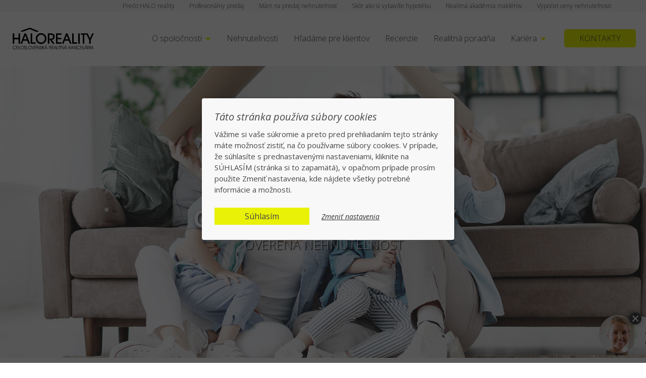

--- FILE ---
content_type: text/html; charset=utf-8
request_url: https://www.haloreality.sk/stupava/predaj-trojizbovy-byt-stupava-ruzova---exkluzivne-halo-reality/62457?Prelink=Title
body_size: 181107
content:



     <!doctype html>
     
     <html xmlns="http://www.w3.org/1999/xhtml" xml:lang="sk" lang="sk" xmlns:og="http://ogp.me/ns#" xmlns:fb="https://www.facebook.com/2008/fbml">


                                            <head>
                                                <title>Predaj, trojizbový byt Stupava, Ružová - EXKLUZÍVNE HALO REALITY</title>
                                                <meta http-equiv="Content-Type" content="text/html; charset=utf-8" >
                                                <meta charset="utf-8">
                                                <meta name="keywords" content='reality, nehnuteÄľnosti, dom, byt, pozemok, predaj nehnuteÄľnosti, kĂşpa nehnuteÄľnosti, prenĂˇjom nehnuteÄľnosti, apartmĂˇn, apartmĂˇny, budova, budovy, bytov, bytove, bytovy, bĂ˝vanie, developer, developeri, development, domov, garĂˇĹľ, garĂˇĹľe, garsĂłnky, garzonka, chalupa, chalupka, chalupy, chata, chatka, chaty, kancelĂˇria, kancelĂˇrie, najom, najomne, nehnuteÄľnosĹĄ, nehnuteÄľnosti, novostavba, novostavby, objekty, pozemku, pozemky, predaj, prenĂˇjmy, prenĂˇjom'/>
                                                <meta name="description" content='TROJIZBOVÝ BYT STUPAVA | Ponúkame na predaj 3 - izbový byt v pôvodnom stave v Stupave, čiastočne pripravený na prerábku. Celková plocha bytu vrátane pivničnej kobky o výmere 1,48m2  je spolu 69,74 m2  + loggia vo výmere 3,41 m2. Nachádza sa na 1. poschodí. Situovaný je v centre Stupavy v bytovom dome, ktorý je kompletne zateplený, vstup na čip.  DISPOZÍCIA BYTU: Do bytu sa vstupuje cez bezpečnostné dvere.  Z chodby sa vchádza do samostatnej kúpeľne a samostatného WC. Ďalej do ďalších troch izieb, z ktorých jedna je priechodná.  Z kuchyne sa dostaneme na loggiu.  STAV NEHNUTEĽNOSTI:  Byt má nové plastové okná. Je pripravený na prerábku podľa predstáv nového majiteľa. Jadro je murované. Kúrenie je ústredné, radiátory sú s meračmi tepla. Stará kuchynská linka je vyprataná, nová kuchynská linka je v rozloženom stave, pripravená na montáž. Je tu plynová prípojka. V chodbe je dostatok miesta pre prípadné rolldory. Je tu taktiež zriadený optický internetový rozvod – Telekom a Orange.   Mesačné náklady sú cca 150,-€ + el. a plyn.  BYTOVÝ DOM: Bytový dom je z panelu. Vchod do bytového domu je na čip. Plánované práce sú: zabezpečenie kamerovým systémom, nové schránky, oplotenie okolo smetných košov. Nachádzajú sa tu dva výťahy, osobný a nákladný, ktoré sú nové. Bytový dom je kompletne zateplený. Strecha je tiež zateplená. Vymenené sú rozvody vody, plynu a stúpačky. Spoločné priestory v dome sú udržiavané v čistote.   LOKALITA:  Byt sa nachádza v dobrej lokalite v centre mesta Stupava. Okolie ponúka kompletnú občiansku vybavenosť. V pešej dostupnosti je Billa, Jednota, reštaurácie, kaviareň, lekáreň, pošta, zdravotné stredisko, škôlky, škola, kostol.  Taktiež je tu rýchla dostupnosť autom na diaľnicu, 500 metrov od veľkého parku s jazierkom. V parku je vybudované detské ihrisko, futbalový štadión, pumptracková dráha pre deti, tenisové kurty v hoteli Intenzíva. Zastávka autobusu je neďaleko. Začiatok lesa je vzdialený 1 km.  VÝHODY:  - v dobrej lokalite - vhodný a...'/>
                                                <link rel="canonical" href="https://www.haloreality.sk/stupava/predaj-trojizbovy-byt-stupava-ruzova---exkluzivne-halo-reality/62457" /><meta name="robots" CONTENT="NOINDEX, FOLLOW"/>
                                                <meta name="revisit-after" content="1 days" />
                                                <meta name="google-site-verification" content="18GdaWlrK3GZT5UiBVOU9wAcFHYID1OEn6r7WP5Hgks" />
                                                <meta http-equiv="X-UA-Compatible" content="IE=edge">
                                                <meta http-equiv="Cache-control" content="public">
                                                <meta name="viewport" content="width=device-width, initial-scale=1.0, minimum-scale=1.0, maximum-scale=1.0 ">
                                                <meta name="theme-color" content="#F4F31F">

                                                <link rel="apple-touch-icon" sizes="57x57" href="/Website22/Img/favicon/apple-icon-57x57.png">
                                                <link rel="apple-touch-icon" sizes="60x60" href="/Website22/Img/favicon/apple-icon-60x60.png">
                                                <link rel="apple-touch-icon" sizes="72x72" href="/Website22/Img/favicon/apple-icon-72x72.png">
                                                <link rel="apple-touch-icon" sizes="76x76" href="/Website22/Img/favicon/apple-icon-76x76.png">
                                                <link rel="apple-touch-icon" sizes="114x114" href="/Website22/Img/favicon/apple-icon-114x114.png">
                                                <link rel="apple-touch-icon" sizes="120x120" href="/Website22/Img/favicon/apple-icon-120x120.png">
                                                <link rel="apple-touch-icon" sizes="144x144" href="/Website22/Img/favicon/apple-icon-144x144.png">
                                                <link rel="apple-touch-icon" sizes="152x152" href="/Website22/Img/favicon/apple-icon-152x152.png">
                                                <link rel="apple-touch-icon" sizes="180x180" href="/Website22/Img/favicon/apple-icon-180x180.png">
                                                <link rel="icon" type="image/png" sizes="192x192"  href="/Website22/Img/favicon/android-icon-192x192.png">
                                                <link rel="icon" type="image/png" sizes="32x32" href="/Website22/Img/favicon/favicon-32x32.png">
                                                <link rel="icon" type="image/png" sizes="96x96" href="/Website22/Img/favicon/favicon-96x96.png">
                                                <link rel="icon" type="image/png" sizes="16x16" href="/Website22/Img/favicon/favicon-16x16.png">
                                                <link rel="manifest" href="/Website22/Img/favicon/manifest.json">
                                                <meta name="msapplication-TileColor" content="#ffffff">
                                                <meta name="msapplication-TileImage" content="/Website22/Img/favicon/ms-icon-144x144.png">
                                                <meta name="theme-color" content="#ffffff">
                                               
                                                <meta property="og:title" content="Predaj, trojizbový byt Stupava, Ružová - EXKLUZÍVNE HALO REALITY"/>
                                                <meta property="og:image" content="https://www.haloreality.sk/Property/62457/1_bg.jpg" />
                                                <meta property="og:url" content="https://www.haloreality.sk/stupava/predaj-trojizbovy-byt-stupava-ruzova---exkluzivne-halo-reality/62457" />
                                                <meta property="og:description" content='TROJIZBOVÝ BYT STUPAVA | Ponúkame na predaj 3 - izbový byt v pôvodnom stave v Stupave, čiastočne pripravený na prerábku. Celková plocha bytu vrátane pivničnej kobky o výmere 1,48m2  je spolu 69,74 m2  + loggia vo výmere 3,41 m2. Nachádza sa na 1. poschodí. Situovaný je v centre Stupavy v bytovom dome, ktorý je kompletne zateplený, vstup na čip.  DISPOZÍCIA BYTU: Do bytu sa vstupuje cez bezpečnostné dvere.  Z chodby sa vchádza do samostatnej kúpeľne a samostatného WC. Ďalej do ďalších troch izieb, z ktorých jedna je priechodná.  Z kuchyne sa dostaneme na loggiu.  STAV NEHNUTEĽNOSTI:  Byt má nové plastové okná. Je pripravený na prerábku podľa predstáv nového majiteľa. Jadro je murované. Kúrenie je ústredné, radiátory sú s meračmi tepla. Stará kuchynská linka je vyprataná, nová kuchynská linka je v rozloženom stave, pripravená na montáž. Je tu plynová prípojka. V chodbe je dostatok miesta pre prípadné rolldory. Je tu taktiež zriadený optický internetový rozvod – Telekom a Orange.   Mesačné náklady sú cca 150,-€ + el. a plyn.  BYTOVÝ DOM: Bytový dom je z panelu. Vchod do bytového domu je na čip. Plánované práce sú: zabezpečenie kamerovým systémom, nové schránky, oplotenie okolo smetných košov. Nachádzajú sa tu dva výťahy, osobný a nákladný, ktoré sú nové. Bytový dom je kompletne zateplený. Strecha je tiež zateplená. Vymenené sú rozvody vody, plynu a stúpačky. Spoločné priestory v dome sú udržiavané v čistote.   LOKALITA:  Byt sa nachádza v dobrej lokalite v centre mesta Stupava. Okolie ponúka kompletnú občiansku vybavenosť. V pešej dostupnosti je Billa, Jednota, reštaurácie, kaviareň, lekáreň, pošta, zdravotné stredisko, škôlky, škola, kostol.  Taktiež je tu rýchla dostupnosť autom na diaľnicu, 500 metrov od veľkého parku s jazierkom. V parku je vybudované detské ihrisko, futbalový štadión, pumptracková dráha pre deti, tenisové kurty v hoteli Intenzíva. Zastávka autobusu je neďaleko. Začiatok lesa je vzdialený 1 km.  VÝHODY:  - v dobrej lokalite - vhodný a...' />


                                            
                                                <link type="text/css" rel="stylesheet"  href="/Website22/css/bootstrap.min.css" />
                                             
                                                <link type="text/css" rel="stylesheet" href="/Website22/css/general.css">
                                                <link type="text/css" rel="stylesheet" href="/Website22/css/custom.css?ver=202512">
                                                

                                                <link rel="preconnect" href="https://fonts.googleapis.com">
                                                <link rel="preconnect" href="https://fonts.gstatic.com" crossorigin>
                                                <link href="https://fonts.googleapis.com/css2?family=Open+Sans:ital,wght@0,300;0,400;0,700;0,800;1,300;1,400;1,700;1,800&display=swap" rel="stylesheet"> 
    
                                                
                                                <script src="/Website22/js/jquery.min.js"></script>
                                                <script src="/Website22/js/general.js"></script>
                                                
                                                <script src="https://maps.googleapis.com/maps/api/js?key=AIzaSyALBx7ErILvXn-ycjvPQWdOlRCS53Tz4TQ"></script>

                                                
                                          
                                           
                                                
</head>

         <body class="subpageDetail">
             
                 
                 <!--  JS JAZYKY -->
                 

                 <form method="post" action="./62457?Prelink=Title" id="form1">
<div class="aspNetHidden">
<input type="hidden" name="__VIEWSTATE" id="__VIEWSTATE" value="/[base64]/[base64]/[base64]/[base64]/[base64]/[base64]/[base64]/[base64]/[base64]/[base64]/[base64]/[base64]/[base64]/[base64]/QczI5/GPrR9mFxsv89VaU9thwyF" />
</div>

<div class="aspNetHidden">

	<input type="hidden" name="__VIEWSTATEGENERATOR" id="__VIEWSTATEGENERATOR" value="CA0B0334" />
</div>

                                                    
 <script type="text/javascript">
     $(document).ready(function () {
         $(".nav-button-wrap").click(function () {
             if ($("body").hasClass("opn-menu")) {
                $("body").removeClass("opn-menu") 
             }
             else {
                $("body").addClass("opn-menu") 
             }
         })

         $("header nav .m-nav").click(function () {
             $("header nav.sec-menu ").addClass("novsb")
             $("header nav.sec-menu .mbx").addClass("novsb")
             $("header nav .m-nav").removeClass("act-link")

             var menuSel = $(this).attr("data-set")
             if ($(this).hasClass("sel")) {  
                 $("header nav.sec-menu ").addClass("novsb")
                 $("header nav.sec-menu .mbx").addClass("novsb")
                 $("header nav .m-nav").removeClass("sel")
             }
             else {
                 $(this).addClass("act-link")
                 $("header nav.sec-menu").removeClass("novsb")
                 $("header nav.sec-menu .mbx#" + menuSel).removeClass("novsb")
                 $(this).addClass("sel")
             }
         })

       
})
</script>


<header class="web22">
              <!-- Mobile Header -->
              <div class="wsmobileheader clearfix "> 
                <!-- logo-->
                <a href="https://www.haloreality.sk" class="logo-holder">
                    
                    <svg xmlns="http://www.w3.org/2000/svg" xml:space="preserve" width="126px" height="32px" version="1.1" style="shape-rendering:geometricPrecision; text-rendering:geometricPrecision; image-rendering:optimizeQuality; fill-rule:evenodd; clip-rule:evenodd"
                            viewBox="0 0 1500 397"
                             xmlns:xlink="http://www.w3.org/1999/xlink"> 
                             <g id="Vrstva_x0020_1"> 
                              <g id="_381305256">
                               <path class="fil0" d="M677 295l-28 0 0 -192 56 0c23,0 41,5 53,16 12,11 18,26 18,46 0,16 -5,29 -15,40 -10,11 -23,16 -40,16l55 74 -35 0 -64 -89 0 89zm0 -93l15 0c38,0 57,-12 57,-37 0,-13 -4,-22 -13,-28 -8,-6 -21,-8 -38,-8l-21 0 0 73zm225 93l-100 0 0 -192 100 0 0 25 -72 0 0 58 72 0 0 25 -72 0 0 57 72 0 0 27zm60 -56l-22 56 -29 0 75 -192 27 0 75 192 -30 0 -21 -56 -75 0zm65 -27l-27 -73 -28 73 55 0zm163 83l-91 0 0 -192 28 0 0 165 63 0 0 27zm50 0l-28 0 0 -192 28 0 0 192zm83 0l-28 0 0 -166 -36 0 0 -26 100 0 0 26 -36 0 0 166zm118 -69l0 69 -28 0 0 -71 -59 -121 31 0 43 92 42 -92 30 0 -59 123z"/>
                               <path class="fil0" d="M31 295l-28 0 0 -192 28 0 0 81 78 0 0 -81 28 0 0 192 -28 0 0 -83 -78 0 0 83zm165 -56l-21 56 -30 0 75 -192 28 0 75 192 -31 0 -21 -56 -75 0zm65 -27l-27 -73 -28 73 55 0zm163 83l-91 0 0 -192 28 0 0 165 63 0 0 27zm4 -97c0,-28 10,-52 30,-71 19,-19 41,-28 68,-28 27,0 50,9 69,28 20,19 29,43 29,71 0,27 -8,50 -25,68 -20,22 -45,33 -73,33 -30,0 -54,-11 -73,-33 -17,-19 -25,-42 -25,-68zm29 0c0,21 6,38 19,52 14,14 31,21 50,21 20,0 36,-7 50,-21 13,-14 20,-32 20,-53 0,-18 -7,-34 -19,-47 -15,-16 -32,-23 -51,-23 -19,0 -35,6 -48,20 -7,7 -12,15 -16,23 -3,9 -5,19 -5,28z"/>
                               <path class="fil0" d="M151 61c-1,4 3,7 14,10 9,2 18,1 27,-2l124 -45 118 48c8,3 17,4 27,2 3,0 6,-1 8,-2 8,-3 10,-7 5,-11 -1,-2 -3,-3 -6,-4l-134 -54c-8,-3 -17,-4 -26,-2 -3,0 -5,1 -7,2l-140 51c-6,2 -9,4 -10,7z"/>
                               <path class="fil0" d="M53 350c-3,-4 -6,-6 -9,-8 -4,-2 -8,-3 -12,-3 -7,0 -13,2 -18,7 -5,6 -7,12 -7,18 0,8 2,14 7,19 5,5 11,8 18,8 8,0 15,-4 20,-11l7 0c-3,5 -6,10 -11,12 -5,3 -10,5 -16,5 -9,0 -17,-3 -23,-10 -6,-6 -9,-13 -9,-23 0,-8 4,-16 10,-22 6,-6 13,-9 22,-9 6,0 11,1 16,4 5,3 9,7 12,13l-7 0zm22 12l25 0 0 6 -25 0 0 21 25 0 0 6 -31 0 0 -61 31 0 0 6 -25 0 0 22zm65 33l-28 0 0 -61 6 0 0 55 22 0 0 6zm4 -31c0,-8 4,-16 10,-22 6,-6 13,-9 22,-9 8,0 16,3 22,9 6,6 9,13 9,22 0,9 -3,16 -8,22 -6,7 -14,11 -23,11 -9,0 -17,-3 -23,-10 -6,-6 -9,-13 -9,-23zm7 0c0,8 2,14 7,19 5,5 11,8 18,8 7,0 13,-3 18,-8 4,-5 7,-11 7,-19 0,-7 -3,-13 -8,-18 -4,-5 -10,-7 -17,-7 -6,0 -11,2 -16,5 -3,3 -5,6 -7,9 -2,4 -2,8 -2,11zm61 14l6 0c0,4 1,7 3,9 2,2 5,3 8,3 4,0 7,-1 9,-3 2,-2 3,-5 3,-9 0,-5 -2,-8 -6,-10 -1,-1 -4,-2 -9,-3 -4,-2 -7,-4 -9,-6 -2,-2 -3,-5 -3,-9 0,-5 1,-9 4,-12 3,-4 7,-5 12,-5 5,0 9,1 11,4 3,3 5,7 5,12l-6 0c0,-3 -1,-6 -3,-8 -2,-1 -4,-2 -7,-2 -3,0 -5,1 -7,3 -2,2 -3,4 -3,7 0,3 1,6 3,8 2,0 3,1 6,2 2,1 4,2 7,2 4,2 7,4 8,6 2,3 3,6 3,10 0,6 -2,11 -5,14 -3,4 -7,6 -13,6 -5,0 -9,-2 -12,-6 -3,-3 -5,-7 -5,-13zm71 17l-27 0 0 -61 6 0 0 55 21 0 0 6zm5 -31c0,-8 3,-16 10,-22 6,-6 13,-9 21,-9 9,0 16,3 22,9 7,6 10,13 10,22 0,9 -3,16 -8,22 -7,7 -14,11 -24,11 -9,0 -16,-3 -22,-10 -6,-6 -9,-13 -9,-23zm6 0c0,8 3,14 8,19 5,5 11,8 18,8 7,0 13,-3 17,-8 5,-5 8,-11 8,-19 0,-7 -3,-13 -8,-18 -5,-5 -11,-7 -18,-7 -6,0 -11,2 -15,5 -3,3 -5,6 -7,9 -2,4 -3,8 -3,11zm58 -30l6 0 19 52 20 -52 6 0 -23 61 -5 0 -23 -61zm61 28l26 0 0 6 -26 0 0 21 26 0 0 6 -32 0 0 -61 32 0 0 6 -26 0 0 22zm78 26l0 -54 6 0 0 61 -8 0 -33 -54 0 54 -6 0 0 -61 8 0 33 54zm14 -10l6 0c0,4 1,7 3,9 2,2 5,3 8,3 4,0 6,-1 8,-3 3,-2 4,-5 4,-9 0,-5 -2,-8 -6,-10 -2,-1 -5,-2 -9,-3 -4,-2 -8,-4 -10,-6 -2,-2 -3,-5 -3,-9 0,-5 2,-9 5,-12 3,-4 7,-5 12,-5 5,0 8,1 11,4 3,3 4,7 4,12l-5 0c-1,-3 -2,-6 -3,-8 -2,-1 -4,-2 -7,-2 -3,0 -6,1 -8,3 -2,2 -2,4 -2,7 0,3 1,6 3,8 1,0 3,1 5,2 3,1 5,2 7,2 4,2 7,4 9,6 2,3 3,6 3,10 0,6 -2,11 -5,14 -3,4 -8,6 -13,6 -5,0 -9,-2 -12,-6 -4,-3 -5,-7 -5,-13zm49 -1l0 18 -6 0 0 -61 6 0 0 34 29 -34 7 0 -25 30 24 31 -7 0 -21 -27 -7 9zm72 -6l-12 -31 -11 31 23 0zm-33 24l-6 0 24 -61 7 0 24 61 -7 0 -7 -19 -27 0 -8 19zm22 -67l-4 0 9 -15 7 0 -12 15z"/>
                               <path class="fil0" d="M676 340l0 55 -6 0 0 -61 16 0c4,0 6,0 9,1 2,0 4,1 6,3 2,1 4,4 6,6 1,3 2,6 2,10 0,4 -2,9 -4,12 -3,4 -7,5 -11,5l15 24 -7 0 -18 -29 5 0c4,0 7,-1 10,-4 2,-2 3,-5 3,-8 0,-5 -1,-8 -4,-11 -1,-1 -3,-2 -5,-2 -2,-1 -5,-1 -8,-1l-9 0zm49 22l25 0 0 6 -25 0 0 21 25 0 0 6 -31 0 0 -61 31 0 0 6 -25 0 0 22zm68 9l-12 -31 -11 31 23 0zm-33 24l-6 0 24 -61 7 0 24 61 -7 0 -7 -19 -27 0 -8 19zm81 0l-28 0 0 -61 7 0 0 55 21 0 0 6zm14 0l-6 0 0 -61 6 0 0 61zm25 0l-7 0 0 -55 -12 0 0 -6 31 0 0 6 -12 0 0 55zm59 -7l-1 -54 6 0 0 61 -7 0 -34 -54 1 54 -6 0 0 -61 7 0 34 54zm48 -17l-12 -31 -11 31 23 0zm-33 24l-6 0 24 -61 7 0 24 61 -7 0 -7 -19 -28 0 -7 19zm22 -67l-4 0 9 -15 6 0 -11 15zm61 49l0 18 -6 0 0 -61 6 0 0 34 29 -34 7 0 -25 30 25 31 -8 0 -21 -27 -7 9zm72 -6l-12 -31 -11 31 23 0zm-33 24l-6 0 24 -61 7 0 24 61 -7 0 -7 -19 -27 0 -8 19zm94 -7l0 -54 6 0 0 61 -8 0 -33 -54 0 54 -6 0 0 -61 8 0 33 54zm66 -38c-3,-4 -5,-6 -9,-8 -3,-2 -7,-3 -12,-3 -7,0 -13,2 -17,7 -5,6 -8,12 -8,18 0,8 3,14 8,19 5,5 10,8 17,8 9,0 15,-4 21,-11l7 0c-3,5 -7,10 -11,12 -5,3 -10,5 -16,5 -10,0 -17,-3 -23,-10 -6,-6 -9,-13 -9,-23 0,-8 3,-16 10,-22 5,-6 13,-9 21,-9 6,0 12,1 17,4 5,3 8,7 11,13l-7 0zm22 12l26 0 0 6 -26 0 0 21 26 0 0 6 -32 0 0 -61 32 0 0 6 -26 0 0 22zm65 33l-28 0 0 -61 6 0 0 55 22 0 0 6zm39 -24l-12 -31 -11 31 23 0zm-32 24l-7 0 24 -61 7 0 24 61 -6 0 -8 -19 -27 0 -7 19zm22 -67l-4 0 8 -15 7 0 -11 15zm36 12l0 55 -6 0 0 -61 16 0c3,0 6,0 8,1 3,0 5,1 7,3 2,1 4,4 6,6 1,3 2,6 2,10 0,4 -2,9 -4,12 -3,4 -7,5 -11,5l15 24 -7 0 -19 -29 6 0c4,0 7,-1 10,-4 2,-2 3,-5 3,-8 0,-5 -1,-8 -4,-11 -2,-1 -3,-2 -5,-2 -2,-1 -5,-1 -9,-1l-8 0zm48 55l-6 0 0 -61 6 0 0 61zm43 -24l-12 -31 -11 31 23 0zm-33 24l-6 0 24 -61 7 0 24 61 -7 0 -7 -19 -27 0 -8 19z"/>
                              </g>
                             </g>
                            </svg>
                </a>
                <!-- logo end-->
                <a id="wsnavtoggle" class="wsanimated-arrow"><span></span></a>
                <nav class="strip-menu">
                    <ul>
                       <li><a href="/reality_predaj_prenajom/slovensko">Nehnuteľnosti</a></li>
                       <li><a href="/chcem-predat-nehnutelnost">Chcem predať</a></li> 
                       <li><a href="/hladame-pre-nasich-klientov">Hľadáme nehnuteľnosti</a></li>
                       <li><a href="/realitne-kancelarie-kontakt">Kontakt</a></li>
                       <li><a href="/kariera-realitny-makler">Kariéra</a></li>
                       <li><a href="/aktuality/nase-referencie">5821 recenzií</a></li>
                       <li><a href="/profil-spolocnosti-halo-reality">O nás</a></li>
                       <li><a href="/realitna-poradna">Realitná poradňa</a></li>
                    </ul>
                </nav>
              </div>
              <!-- Mobile Header -->


              <div class="headtoppart clearfix">
                <nav class="top-menu">
                                <div class="container big">
                                    <a href="/vypocet-ceny-nehnutelnosti-ocenenie-kalkulacka?lnkweb=topMenu">Výpočet ceny nehnuteľnosti</a>
                                    <a href="/realitna-akademia-halo-reality?lnkweb=topMenu">Realitná akadémia maklérov</a>
                                    <a href="/podmienky-ziskania-hypoteky?lnkweb=topMenu">Skôr ako si vybavíte hypotéku</a>
                                    <a href="/hladame-pre-nasich-klientov?lnkweb=topMenu">Mám na predaj nehnuteľnosť</a>
                                    <a href="/chcem-predat-nehnutelnost?lnkweb=topMenu">Profesionálny predaj</a>
                                    <a href="/profil-spolocnosti-halo-reality?lnkweb=topMenu">Prečo HALO reality</a>
                                </div>
                            </nav>
              </div>
              <div class="wsmainfull clearfix">
                <div class="wsmainwp clearfix"> 
                      <div class="show-reg-form avatar-img">
                             <a href="https://www.facebook.com/HALOrealitySlovensko" target="_blank" class="fab fa-facebook"></a><a href="https://www.youtube.com/channel/UCJVPWtZK_8cp23PVt99Pdew/videos" target="_blank" class="fab fa-youtube"></a>
                      </div> 

                      <div class="desktoplogo">
                          <!-- logo-->
                                <a href="/" class="logo-holder">
                                    
                                    <svg xmlns="http://www.w3.org/2000/svg" xml:space="preserve" width="161px" height="45px" version="1.1" style="shape-rendering:geometricPrecision; text-rendering:geometricPrecision; image-rendering:optimizeQuality; fill-rule:evenodd; clip-rule:evenodd"
                                            viewBox="0 0 1500 397"
                                             xmlns:xlink="http://www.w3.org/1999/xlink"> 
                                             <g id="Vrstva_x0020_1"> 
                                              <g id="_381305256">
                                               <path class="fil0" d="M677 295l-28 0 0 -192 56 0c23,0 41,5 53,16 12,11 18,26 18,46 0,16 -5,29 -15,40 -10,11 -23,16 -40,16l55 74 -35 0 -64 -89 0 89zm0 -93l15 0c38,0 57,-12 57,-37 0,-13 -4,-22 -13,-28 -8,-6 -21,-8 -38,-8l-21 0 0 73zm225 93l-100 0 0 -192 100 0 0 25 -72 0 0 58 72 0 0 25 -72 0 0 57 72 0 0 27zm60 -56l-22 56 -29 0 75 -192 27 0 75 192 -30 0 -21 -56 -75 0zm65 -27l-27 -73 -28 73 55 0zm163 83l-91 0 0 -192 28 0 0 165 63 0 0 27zm50 0l-28 0 0 -192 28 0 0 192zm83 0l-28 0 0 -166 -36 0 0 -26 100 0 0 26 -36 0 0 166zm118 -69l0 69 -28 0 0 -71 -59 -121 31 0 43 92 42 -92 30 0 -59 123z"/>
                                               <path class="fil0" d="M31 295l-28 0 0 -192 28 0 0 81 78 0 0 -81 28 0 0 192 -28 0 0 -83 -78 0 0 83zm165 -56l-21 56 -30 0 75 -192 28 0 75 192 -31 0 -21 -56 -75 0zm65 -27l-27 -73 -28 73 55 0zm163 83l-91 0 0 -192 28 0 0 165 63 0 0 27zm4 -97c0,-28 10,-52 30,-71 19,-19 41,-28 68,-28 27,0 50,9 69,28 20,19 29,43 29,71 0,27 -8,50 -25,68 -20,22 -45,33 -73,33 -30,0 -54,-11 -73,-33 -17,-19 -25,-42 -25,-68zm29 0c0,21 6,38 19,52 14,14 31,21 50,21 20,0 36,-7 50,-21 13,-14 20,-32 20,-53 0,-18 -7,-34 -19,-47 -15,-16 -32,-23 -51,-23 -19,0 -35,6 -48,20 -7,7 -12,15 -16,23 -3,9 -5,19 -5,28z"/>
                                               <path class="fil0" d="M151 61c-1,4 3,7 14,10 9,2 18,1 27,-2l124 -45 118 48c8,3 17,4 27,2 3,0 6,-1 8,-2 8,-3 10,-7 5,-11 -1,-2 -3,-3 -6,-4l-134 -54c-8,-3 -17,-4 -26,-2 -3,0 -5,1 -7,2l-140 51c-6,2 -9,4 -10,7z"/>
                                               <path class="fil0" d="M53 350c-3,-4 -6,-6 -9,-8 -4,-2 -8,-3 -12,-3 -7,0 -13,2 -18,7 -5,6 -7,12 -7,18 0,8 2,14 7,19 5,5 11,8 18,8 8,0 15,-4 20,-11l7 0c-3,5 -6,10 -11,12 -5,3 -10,5 -16,5 -9,0 -17,-3 -23,-10 -6,-6 -9,-13 -9,-23 0,-8 4,-16 10,-22 6,-6 13,-9 22,-9 6,0 11,1 16,4 5,3 9,7 12,13l-7 0zm22 12l25 0 0 6 -25 0 0 21 25 0 0 6 -31 0 0 -61 31 0 0 6 -25 0 0 22zm65 33l-28 0 0 -61 6 0 0 55 22 0 0 6zm4 -31c0,-8 4,-16 10,-22 6,-6 13,-9 22,-9 8,0 16,3 22,9 6,6 9,13 9,22 0,9 -3,16 -8,22 -6,7 -14,11 -23,11 -9,0 -17,-3 -23,-10 -6,-6 -9,-13 -9,-23zm7 0c0,8 2,14 7,19 5,5 11,8 18,8 7,0 13,-3 18,-8 4,-5 7,-11 7,-19 0,-7 -3,-13 -8,-18 -4,-5 -10,-7 -17,-7 -6,0 -11,2 -16,5 -3,3 -5,6 -7,9 -2,4 -2,8 -2,11zm61 14l6 0c0,4 1,7 3,9 2,2 5,3 8,3 4,0 7,-1 9,-3 2,-2 3,-5 3,-9 0,-5 -2,-8 -6,-10 -1,-1 -4,-2 -9,-3 -4,-2 -7,-4 -9,-6 -2,-2 -3,-5 -3,-9 0,-5 1,-9 4,-12 3,-4 7,-5 12,-5 5,0 9,1 11,4 3,3 5,7 5,12l-6 0c0,-3 -1,-6 -3,-8 -2,-1 -4,-2 -7,-2 -3,0 -5,1 -7,3 -2,2 -3,4 -3,7 0,3 1,6 3,8 2,0 3,1 6,2 2,1 4,2 7,2 4,2 7,4 8,6 2,3 3,6 3,10 0,6 -2,11 -5,14 -3,4 -7,6 -13,6 -5,0 -9,-2 -12,-6 -3,-3 -5,-7 -5,-13zm71 17l-27 0 0 -61 6 0 0 55 21 0 0 6zm5 -31c0,-8 3,-16 10,-22 6,-6 13,-9 21,-9 9,0 16,3 22,9 7,6 10,13 10,22 0,9 -3,16 -8,22 -7,7 -14,11 -24,11 -9,0 -16,-3 -22,-10 -6,-6 -9,-13 -9,-23zm6 0c0,8 3,14 8,19 5,5 11,8 18,8 7,0 13,-3 17,-8 5,-5 8,-11 8,-19 0,-7 -3,-13 -8,-18 -5,-5 -11,-7 -18,-7 -6,0 -11,2 -15,5 -3,3 -5,6 -7,9 -2,4 -3,8 -3,11zm58 -30l6 0 19 52 20 -52 6 0 -23 61 -5 0 -23 -61zm61 28l26 0 0 6 -26 0 0 21 26 0 0 6 -32 0 0 -61 32 0 0 6 -26 0 0 22zm78 26l0 -54 6 0 0 61 -8 0 -33 -54 0 54 -6 0 0 -61 8 0 33 54zm14 -10l6 0c0,4 1,7 3,9 2,2 5,3 8,3 4,0 6,-1 8,-3 3,-2 4,-5 4,-9 0,-5 -2,-8 -6,-10 -2,-1 -5,-2 -9,-3 -4,-2 -8,-4 -10,-6 -2,-2 -3,-5 -3,-9 0,-5 2,-9 5,-12 3,-4 7,-5 12,-5 5,0 8,1 11,4 3,3 4,7 4,12l-5 0c-1,-3 -2,-6 -3,-8 -2,-1 -4,-2 -7,-2 -3,0 -6,1 -8,3 -2,2 -2,4 -2,7 0,3 1,6 3,8 1,0 3,1 5,2 3,1 5,2 7,2 4,2 7,4 9,6 2,3 3,6 3,10 0,6 -2,11 -5,14 -3,4 -8,6 -13,6 -5,0 -9,-2 -12,-6 -4,-3 -5,-7 -5,-13zm49 -1l0 18 -6 0 0 -61 6 0 0 34 29 -34 7 0 -25 30 24 31 -7 0 -21 -27 -7 9zm72 -6l-12 -31 -11 31 23 0zm-33 24l-6 0 24 -61 7 0 24 61 -7 0 -7 -19 -27 0 -8 19zm22 -67l-4 0 9 -15 7 0 -12 15z"/>
                                               <path class="fil0" d="M676 340l0 55 -6 0 0 -61 16 0c4,0 6,0 9,1 2,0 4,1 6,3 2,1 4,4 6,6 1,3 2,6 2,10 0,4 -2,9 -4,12 -3,4 -7,5 -11,5l15 24 -7 0 -18 -29 5 0c4,0 7,-1 10,-4 2,-2 3,-5 3,-8 0,-5 -1,-8 -4,-11 -1,-1 -3,-2 -5,-2 -2,-1 -5,-1 -8,-1l-9 0zm49 22l25 0 0 6 -25 0 0 21 25 0 0 6 -31 0 0 -61 31 0 0 6 -25 0 0 22zm68 9l-12 -31 -11 31 23 0zm-33 24l-6 0 24 -61 7 0 24 61 -7 0 -7 -19 -27 0 -8 19zm81 0l-28 0 0 -61 7 0 0 55 21 0 0 6zm14 0l-6 0 0 -61 6 0 0 61zm25 0l-7 0 0 -55 -12 0 0 -6 31 0 0 6 -12 0 0 55zm59 -7l-1 -54 6 0 0 61 -7 0 -34 -54 1 54 -6 0 0 -61 7 0 34 54zm48 -17l-12 -31 -11 31 23 0zm-33 24l-6 0 24 -61 7 0 24 61 -7 0 -7 -19 -28 0 -7 19zm22 -67l-4 0 9 -15 6 0 -11 15zm61 49l0 18 -6 0 0 -61 6 0 0 34 29 -34 7 0 -25 30 25 31 -8 0 -21 -27 -7 9zm72 -6l-12 -31 -11 31 23 0zm-33 24l-6 0 24 -61 7 0 24 61 -7 0 -7 -19 -27 0 -8 19zm94 -7l0 -54 6 0 0 61 -8 0 -33 -54 0 54 -6 0 0 -61 8 0 33 54zm66 -38c-3,-4 -5,-6 -9,-8 -3,-2 -7,-3 -12,-3 -7,0 -13,2 -17,7 -5,6 -8,12 -8,18 0,8 3,14 8,19 5,5 10,8 17,8 9,0 15,-4 21,-11l7 0c-3,5 -7,10 -11,12 -5,3 -10,5 -16,5 -10,0 -17,-3 -23,-10 -6,-6 -9,-13 -9,-23 0,-8 3,-16 10,-22 5,-6 13,-9 21,-9 6,0 12,1 17,4 5,3 8,7 11,13l-7 0zm22 12l26 0 0 6 -26 0 0 21 26 0 0 6 -32 0 0 -61 32 0 0 6 -26 0 0 22zm65 33l-28 0 0 -61 6 0 0 55 22 0 0 6zm39 -24l-12 -31 -11 31 23 0zm-32 24l-7 0 24 -61 7 0 24 61 -6 0 -8 -19 -27 0 -7 19zm22 -67l-4 0 8 -15 7 0 -11 15zm36 12l0 55 -6 0 0 -61 16 0c3,0 6,0 8,1 3,0 5,1 7,3 2,1 4,4 6,6 1,3 2,6 2,10 0,4 -2,9 -4,12 -3,4 -7,5 -11,5l15 24 -7 0 -19 -29 6 0c4,0 7,-1 10,-4 2,-2 3,-5 3,-8 0,-5 -1,-8 -4,-11 -2,-1 -3,-2 -5,-2 -2,-1 -5,-1 -9,-1l-8 0zm48 55l-6 0 0 -61 6 0 0 61zm43 -24l-12 -31 -11 31 23 0zm-33 24l-6 0 24 -61 7 0 24 61 -7 0 -7 -19 -27 0 -8 19z"/>
                                              </g>
                                             </g>
                                            </svg>
                                </a>
                                <!-- logo end-->
                      </div>
                      <!--Main Menu HTML Code-->
                      <nav class="wsmenu clearfix">
                        <ul class="wsmenu-list">
                          
                          <li aria-haspopup="true"><a href="#">O spoločnosti <i class="fa fa-caret-down"></i></a>
                            <div class="wsmegamenu clearfix">
                              <div class="container big"> 
                                          <div class="mbx">
                                                               <div class="sect">
                                                                           <div class="img" style="background-image:url(/Website22/Img/box-5-3.png)"> </div>
                                                                            <h2>O nás</h2>
                                                                            <ul>
                                                                               <li><a href="/aktuality/nase-referencie">Spokojní klienti/recenzie</a></li>
                                                                                 
                                                                                            <li><a href='/profil-spolocnosti-halo-reality'>Najlepšia realitka na Slovensku</a></li>
                                                                                      
                                                                                            <li><a href='/aktuality'>Naše aktuality</a></li>
                                                                                      
                                                                                            <li><a href='/zaciname-ako-prebieha-predaj-kupa-nehnutelnosti'>Ako predať/kúpiť nehnuteľnosť</a></li>
                                                                                      
                                                                                            <li><a href='/3d-prehliadky-nehnutelnosti'>3D prehliadky nehnuteľnosti</a></li>
                                                                                      
                                                                                            <li><a href='/vsetky-nase-zmluvy-su-garantovane-pravnikom'>Garantované právnikom</a></li>
                                                                                      
                                                                                            <li><a href='/vedeli-ste-ze'>Vedeli ste, že...</a></li>
                                                                                      
                                                                                            <li><a href='/halo-reality-flotila'>Naša flotila</a></li>
                                                                                      
                                                                                            <li><a href='/realitne-kancelarie-kontakt'>Kontakt</a></li>
                                                                                     
                                                                                <li><a href="https://www.facebook.com/HALOrealitySlovensko" target="_blank"><span class="fab fa-facebook"></span> Sme na Facebooku</a></li>
                                                                               <li><a href="https://www.youtube.com/channel/UCJVPWtZK_8cp23PVt99Pdew/videos" target="_blank"><span class="fab fa-youtube"></span> Sme na Youtube</a></li>
                                                                               
                                                                             </ul>
                                                                     </div>
                                                                    <div class="sect">
                                                                         <div class="img bck-p-80" style="background-image:url(/Website22/Img/menu_o-2.jpg)"></div>
                                                                         <h2>Mohlo by vás zaujímať</h2>
                                                                         <ul>
                                                                             
                                                                                        <li><a href='/chcem-predat-nehnutelnost'>Chcem predať/prenajať</a></li>
                                                                                  
                                                                                        <li><a href='/chcem-kupit-nehnutelnost'>Chcem kúpiť/prenajať</a></li>
                                                                                  
                                                                                        <li><a href='/vykup-nehnutelnosti'>Výkup nehnuteľnosti</a></li>
                                                                                  
                                                                                        <li><a href='/bezpecny-predaj-nehnutelnosti'>Bezpečný predaj  - 7 rizík</a></li>
                                                                                  
                                                                                        <li><a href='/vypocet-ceny-nehnutelnosti-ocenenie-kalkulacka'>Výpočet ceny nehnuteľnosti</a></li>
                                                                                  
                                                                                        <li><a href='/preco-sa-obratit-na-rk'>Prečo sa obrátiť na RK</a></li>
                                                                                  
                                                                                        <li><a href='/bezpecnostne-zaruky-pri-kupepredaji'>Bezpečnostné záruky</a></li>
                                                                                  
                                                                                        <li><a href='/otazky-a-odpovede-faq'>Najčastejšie otázky (FAQ)</a></li>
                                                                                  
                                                                                        <li><a href='/potvrdenie-o-trhovej-cene-nehnutelnosti'>Potvrdenie o trhovej cene k dedičskému konaniu</a></li>
                                                                                  
                                                                                        <li><a href='/ponuka-pre-developerov-a-stavebne-firmy'>Ponuka pre developerov</a></li>
                                                                                  
                                                                                        <li><a href='/preco'>Nie, ja Nechcem RK</a></li>
                                                                                  
                                                                         </ul>
                                                                   </div>
                                                                    <div class="sect">
                                                                         <div class="img bck-p-60" style="background-image:url(/Website22/Img/menu_o-3.jpg)"></div>
                                                                         <h2>Naše kamenné kancelárie</h2>
                                                                         <ul class="t2">
                                                                              
                                                                                        <li class="notranslate"><a href='/realitna-kancelaria/banska-bystrica'>Banská Bystrica</a></li>
                                                                                  
                                                                                        <li class="notranslate"><a href='/realitna-kancelaria/bratislava'>Bratislava</a></li>
                                                                                  
                                                                                        <li class="notranslate"><a href='/realitna-kancelaria/dunajska-streda'>Dunajská Streda</a></li>
                                                                                  
                                                                                        <li class="notranslate"><a href='/realitna-kancelaria/galanta'>Galanta</a></li>
                                                                                  
                                                                                        <li class="notranslate"><a href='/realitna-kancelaria/komarno'>Komárno</a></li>
                                                                                  
                                                                                        <li class="notranslate"><a href='/realitna-kancelaria/levice'>Levice</a></li>
                                                                                  
                                                                                        <li class="notranslate"><a href='/realitna-kancelaria/liptovsky-mikulas'>Liptovský Mikuláš</a></li>
                                                                                  
                                                                                        <li class="notranslate"><a href='/realitna-kancelaria/lucenec'>Lučenec</a></li>
                                                                                  
                                                                                        <li class="notranslate"><a href='/realitna-kancelaria/malacky'>Malacky</a></li>
                                                                                  
                                                                                        <li class="notranslate"><a href='/realitna-kancelaria/nove-zamky'>Nové Zámky</a></li>
                                                                                  
                                                                                        <li class="notranslate"><a href='/realitna-kancelaria/partizanske'>Partizánske</a></li>
                                                                                  
                                                                                        <li class="notranslate"><a href='/realitna-kancelaria/povazska-bystrica'>Považská Bystrica</a></li>
                                                                                  
                                                                                        <li class="notranslate"><a href='/realitna-kancelaria/presov'>Prešov</a></li>
                                                                                  
                                                                                        <li class="notranslate"><a href='/realitna-kancelaria/prievidza'>Prievidza</a></li>
                                                                                  
                                                                                        <li class="notranslate"><a href='/realitna-kancelaria/revuca'>Revúca</a></li>
                                                                                  
                                                                                        <li class="notranslate"><a href='/realitna-kancelaria/rimavska-sobota'>Rimavská Sobota</a></li>
                                                                                  
                                                                                        <li class="notranslate"><a href='/realitna-kancelaria/senec'>Senec</a></li>
                                                                                  
                                                                                        <li class="notranslate"><a href='/realitna-kancelaria/senec-2'>Senec II.</a></li>
                                                                                  
                                                                                        <li class="notranslate"><a href='/realitna-kancelaria/senica'>Senica</a></li>
                                                                                  
                                                                                        <li class="notranslate"><a href='/realitna-kancelaria/spisska-nova-ves'>Spišská Nová Ves</a></li>
                                                                                  
                                                                                        <li class="notranslate"><a href='/realitna-kancelaria/trebisov'>Trebišov</a></li>
                                                                                  
                                                                                        <li class="notranslate"><a href='/realitna-kancelaria/trnava'>Trnava</a></li>
                                                                                  
                                                                                        <li class="notranslate"><a href='/realitna-kancelaria/zvolen'>Zvolen</a></li>
                                                                                  
                                                                                        <li class="notranslate"><a href='/realitna-kancelaria/ziar-nad-hronom'>Žiar nad Hronom</a></li>
                                                                                 
                                                                         </ul>
                                                                    </div>
                                                    </div>  
                              </div>
                            </div>
                          </li>
                          <li aria-haspopup="true"><a href="/reality_predaj_prenajom/slovensko">Nehnuteľnosti</a></li>
                          <li aria-haspopup="true"><a href="/hladame-pre-nasich-klientov">Hľadáme pre klientov</a></li>
                          <li aria-haspopup="true"><a href="/aktuality/nase-referencie">Recenzie</a></li>
                         
                          <li aria-haspopup="true"><a href="/realitna-poradna">Realitná poradňa</a></li>
                          <li aria-haspopup="true"><a href="#" class="kariera">Kariéra <i class="fa fa-caret-down"></i></a>
                                 <div class="wsmegamenu clearfix">
                                      <div class="container big"> 
                                             <div class="mbx kariera" id="mn-3">
                                            <div class="sect">
                                                            <img src="/Website22/Img/menu_k-3.jpg" />
                                                            <img src="/Website22/Img/menu_k-1.jpg" />
                                                            <img src="/Website22/Img/menu_k-2.jpg" />
                                                            <h2>Sme prvá voľba pri štarte v realitách</h2>
                                                            <ul class="t2">
                                                                    <li><a href="/kariera-realitny-makler">Chcem byť realitný maklér</a></li>
                                                                    <li><a href="/realitna-akademia-halo-reality">Realitná akadémia maklérov</a></li>
                                                                    <li><a href="/makler-otvorit-vlastnu-realitnu-kancelariu">Chcem si otvoriť realitnú kanceláriu</a></li>
                                                                    <li><a href="/web-realitneho-maklera">Osobná stránka realitného makléra</a></li>
                                                                    <li><a href="/fransiza-v-realitach">Reality - nevýhody franšízy</a></li> 
                                                                    <li><a href="/realitny-makler-bonusy">Naša formula a bonusy</a></li> 
                                                             </ul>
                                                     </div>
                                            </div>
                                       </div> 
                                </div> 
                          </li>
                          <li aria-haspopup="true"><a href="/realitne-kancelarie-kontakt" class="kontakt">KONTAKTY</a></li>
                          <li aria-haspopup="true"><a href="/chcem-predat-nehnutelnost" class="kontakt mbBtn">CHCEM PREDAŤ</a></li>
                          <li aria-haspopup="true"><a href="/chcem-kupit-nehnutelnost" class="kontakt mbBtn">CHCEM KÚPIŤ</a></li>
                          <li aria-haspopup="true"><a href="/potvrdenie-o-trhovej-cene-nehnutelnosti" class="kontakt mbBtn">POTVRDENIE DEDIČSKÉ KONANIE</a></li>
                         
                          <li aria-haspopup="true">
                              <a href="/profil-spolocnosti-halo-reality" class="profiSluzby">
                                 <h2><strong>PROFESIONÁLNE SLUŽBY V REALITÁCH</strong> <br>už vo väčšine miest Slovenska</h2>
                              </a>
                          </li>
                        </ul>
                      </nav>
                      <!--Menu HTML Code-->

                    
                </div>
              </div>
</header>
<!-- header end-->





                         

                                                    


<script type="text/javascript">
              jQuery(document).ready(function($) {
                  realitnaPoradna();
                  familyBox();
              })
    
          

    function realitnaPoradna() { 
                $.ajax({
                    url: "/Website22/Moduly/Clanky/ajx_clanky_titulka.aspx?rnd=1",
                    dataType: "html",
                    success: function (data) {
                        $("#ajxPoradna").html(data);
                    }
                });
    }

    function familyBox() {
        $.ajax({
            url: "/Website22/Components/ajx_familyBox.aspx",
            dataType: "html",
            success: function (data) {
                $("#ajxFamilyBx").html(data);
            }
        });
    }

</script>




<script type="text/javascript"> 

    $(document).ready(function () {  
        $("#mattBtnPopis").click(function () {
            $([document.documentElement, document.body]).animate({
                scrollTop: $("#nehnutelnost").offset().top
            }, 2000);
        })
    }) 
</script>

 <!-- wrapper-->
            <div id="wrapper" class="title sub nehnut">
                <!-- content-->
                <div class="content"> 
                    

                    
                                <div class="hero-slider_wrap fl-wrap">
                                    <div class="hero-slider">
                                        <div class="swiper-container">
                                            <div class="swiper-wrapper">
                                                <!--hero-slider-item--> 
                                                
                                                <div class="swiper-slide">
                                                    <div class="hero-slider-item fl-wrap">
                                                        <div class="bg-tabs-wrap">
                                                            <div class="bg sb-1" ></div>
                                                            <div class="overlay"></div>
                                                        </div>
                                                        <div class="container small-container"> 
                                                            <div class="intro-item fl-wrap">  
                                                                <div class="bubbles">
                                                                    <p class="pH1"><strong>Overená nehnuteľnosť</strong></p> 
                                                                </div>
                                                                <p class="pHs s-1">OVERENÁ NEHNUTEĽNOSŤ</p>
                                                            </div> 
                                                        </div>
                                                    </div>
                                                </div> 
                                    
                                    <!--hero-slider-item end-->                     
                                </div>
                            </div>
                        </div>  
                    </div>


                                
                                <div class="hero-slider_wrap fl-wrap novsb">
                                    <div class="hero-slider rt"> 
                                    </div> 
                                </div>
                                <!--Hero slider end-->
                    
                </div>
                <!--content end-->
            </div>
            <!-- wrapper end-->
     <!-- Slider -->

<div id="wrapper" class="page-nehnut-detail"> 
          

<!-- Značkovanie JSON-LD Structured Data Markup Helper. -->
<script type="application/ld+json">
        {
          "@context" : "http://schema.org",
          "@type" : "Product",
          "name" : "Predaj, trojizbový byt Stupava, Ružová - EXKLUZÍVNE HALO REALITY",
          "image" : "https://www.haloreality.sk/Property/62457/1_bg.jpg",
          "description" : "Ponúkame na predaj 3 - izbový byt v pôvodnom stave v Stupave, čiastočne pripravený na prerábku. Celková plocha bytu vrátane pivničnej kobky o výmere 1,48m2  je spolu 69,74 m2  + loggia vo výmere 3,41 m2. Nachádza sa na 1. poschodí. Situovaný je v centre Stupavy v bytovom dome, ktorý je kompletne zateplený, vstup na čip.  DISPOZÍCIA BYTU: Do bytu sa vstupuje cez bezpečnostné dvere.  Z chodby sa vchádza do samostatnej kúpeľne a samostatného WC. Ďalej do ďalších troch izieb, z ktorých jedna je priechodná.  Z kuchyne sa dostaneme na loggiu.  STAV NEHNUTEĽNOSTI:  Byt má nové plastové okná. Je pripravený na prerábku podľa predstáv nového majiteľa. Jadro je murované. Kúrenie je ústredné, radiátory sú s meračmi tepla. Stará kuchynská linka je vyprataná, nová kuchynská linka je v rozloženom stave, pripravená na montáž. Je tu plynová prípojka. V chodbe je dostatok miesta pre prípadné rolldory. Je tu taktiež zriadený optický internetový rozvod – Telekom a Orange.   Mesačné náklady sú cca 150,-€ + el. a plyn.  BYTOVÝ DOM: Bytový dom je z panelu. Vchod do bytového domu je na čip. Plánované práce sú: zabezpečenie kamerovým systémom, nové schránky, oplotenie okolo smetných košov. Nachádzajú sa tu dva výťahy, osobný a nákladný, ktoré sú nové. Bytový dom je kompletne zateplený. Strecha je tiež zateplená. Vymenené sú rozvody vody, plynu a stúpačky. Spoločné priestory v dome sú udržiavané v čistote.   LOKALITA:  Byt sa nachádza v dobrej lokalite v centre mesta Stupava. Okolie ponúka kompletnú občiansku vybavenosť. V pešej dostupnosti je Billa, Jednota, reštaurácie, kaviareň, lekáreň, pošta, zdravotné stredisko, škôlky, škola, kostol.  Taktiež je tu rýchla dostupnosť autom na diaľnicu, 500 metrov od veľkého parku s jazierkom. V parku je vybudované detské ihrisko, futbalový štadión, pumptracková dráha pre deti, tenisové kurty v hoteli Intenzíva. Zastávka autobusu je neďaleko. Začiatok lesa je vzdialený 1 km.  VÝHODY:  - v dobrej lokalite - vhodný aj na prenájom - parkovanie je voľné na priľahlých parkoviskách - rýchla dostupnosť autom na diaľnicu - skvelá občianska vybavenosť - les v blízkosti, turistika, cykloturistika, zrúcanina hradu Pajštún",
          "brand" : {
            "@type" : "Brand",
            "name" : "3-izbovy-byt - Stupava",
            "logo": "https://www.haloreality.sk/logo_ltd.png"
          },
          "offers" : {
            "@type" : "Offer",
            "priceCurrency":"EUR",
            "price" : "146900",
            "url": "https://www.haloreality.sk/stupava/predaj-trojizbovy-byt-stupava-ruzova---exkluzivne-halo-reality/62457"
          },
         "seller":{
             "@type":"Organization",
             "name":"HALO reality s.r.o."}
        } 
</script>



<script type="text/javascript">   

        function gtag_report_conversion(url) {
            if (getCookie('t_1') == "1") {
                var callback = function () {
                };
                gtag('event', 'conversion', {
                    'send_to': 'AW-1054229623/buuxCJTEs_YBEPeI2fYD',
                    'event_callback': callback
                });
                return false;
            }
    }   


    $(document).ready(function () {

        //fb zdielanie
        //      $.ajax({
        //	url: 'https://graph.facebook.com/v3.0/',
        //	dataType: 'jsonp',
        //	type: 'GET',
        //	data: { fields: 'engagement', access_token: '134546071725908|f5a9904918829b4500e6e056890a10cb', id: window.location.href  },
        //	success: function (data) {
        //		//console.log(data);
        //		$('#fb-shareresults').html(data.engagement.share_count);
        //	},
        //	error: function (data) {
        //		console.log(data); // send the error notifications to console
        //	}
        //});

        //uprava vysky matterportu
        var viewportHeight = $("body").innerHeight()
        var mattHeight = viewportHeight - 110;
        if (mattHeight < 720) { 
            $("#mattFrm").height(mattHeight);
        }


        //nacitanie fotiek do pozadia
        loadImgList() 

        //vyska posuvnikov 
        $(".slideshow-img .btnPrev").height($(".imgMain.act").height()+15)
        $(".slideshow-img .btnNext").height($(".imgMain.act").height()+15)

        /* galeria fotiek pod hlavnou fotkou - skryvanie */
        var galleryW = $('.gallery .img-sml').width();
        var galleryEl = $(".gallery .img-sml div").length; 

        var gallerImgMx = 0;
        gallerImgMx = Math.floor(galleryW / 78);  
        if ((galleryEl - gallerImgMx) > 0) {
            $(".gallery .img-sml div:nth-child(n+" + (gallerImgMx + 1) + ")").addClass("novsb");
            $(".gallery .img-sml div:nth-child(" + gallerImgMx + ")").addClass("last");
            $(".gallery .img-sml div:nth-child(" + gallerImgMx + ")").append("<i>+" + (galleryEl - gallerImgMx) + "</i>");
        }

        $("img.lazy").lazyload(); 
        
        //zobrazovanie kalkulacky
        $(".detail_leftBox .act_button .hypo").click(function() {
            $("#hypokalkulacka").toggle();
        })

        //zobrazovanie kontaktov
        $("#kontakt-list .mklr-bx .mob.shw").click(function() {
            
                 $(this).addClass("novsb");
                 $(this).next().removeClass("novsb");

                $('.encodedAddress').each(function () {
                    var emailAddress = $(this).text();
                    emailAddress = emailAddress.replace("[at]", "@");
                    $(this).replaceWith('<a href="mailto:' + emailAddress + '" class=\'email\'>' + emailAddress + '</a>');
                });

                //poznacit zobrazenie
                var id = $(this).attr("data-id");
                var formData = { id: 62457 };
                $.ajax({
                    url: "/Website/Moduly/Zaznam/ajx_zobrazeniKontaktov.aspx",
                    type: "POST",
                    cache: false,
                    data: formData
                });

                //ak je mobil, tak daj tam na kliknutie cisla
                var windowWidth = parseInt($(window).width());
                if (windowWidth < 1150) {
                    $("#kontakt-list .mklr-bx .mob").each(function (i) {
                        $(this).html("<a href='tel:" + $(this).text() + "' class='mob'>" + $(this).text() + "<svg xmlns=\"http://www.w3.org/2000/svg\" version=\"1.1\" xmlns:xlink=\"http://www.w3.org/1999/xlink\" xmlns:svgjs=\"http://svgjs.com/svgjs\" width=\"512\" height=\"512\" x=\"0\" y=\"0\" viewBox=\"0 0 384 384\" style=\"enable-background:new 0 0 512 512\" xml:space=\"preserve\" class=\"\"><g><g xmlns=\"http://www.w3.org/2000/svg\">	<g>		<path d=\"M353.188,252.052c-23.51,0-46.594-3.677-68.469-10.906c-10.719-3.656-23.896-0.302-30.438,6.417l-43.177,32.594    c-50.073-26.729-80.917-57.563-107.281-107.26l31.635-42.052c8.219-8.208,11.167-20.198,7.635-31.448    c-7.26-21.99-10.948-45.063-10.948-68.583C132.146,13.823,118.323,0,101.333,0H30.813C13.823,0,0,13.823,0,30.813    C0,225.563,158.438,384,353.188,384c16.99,0,30.813-13.823,30.813-30.813v-70.323C384,265.875,370.177,252.052,353.188,252.052z\" fill=\"#000000\" data-original=\"#000000\" class=\"\"></path>	</g></g><g xmlns=\"http://www.w3.org/2000/svg\"></g><g xmlns=\"http://www.w3.org/2000/svg\"></g><g xmlns=\"http://www.w3.org/2000/svg\"></g><g xmlns=\"http://www.w3.org/2000/svg\"></g><g xmlns=\"http://www.w3.org/2000/svg\"></g><g xmlns=\"http://www.w3.org/2000/svg\"></g><g xmlns=\"http://www.w3.org/2000/svg\"></g><g xmlns=\"http://www.w3.org/2000/svg\"></g><g xmlns=\"http://www.w3.org/2000/svg\"></g><g xmlns=\"http://www.w3.org/2000/svg\"></g><g xmlns=\"http://www.w3.org/2000/svg\"></g><g xmlns=\"http://www.w3.org/2000/svg\"></g><g xmlns=\"http://www.w3.org/2000/svg\"></g><g xmlns=\"http://www.w3.org/2000/svg\"></g><g xmlns=\"http://www.w3.org/2000/svg\"></g></g></svg></a>")
                    });
            }


        })


         //galeria list zmena fotiek
         $(".slideshow-img .btnPrev").click(function () {  
             var IDimg = $(this).attr("data-id");
             showSlides(parseInt($("#" + IDimg + " .imgMain").attr("data-sel")) -1, IDimg)
         })
         
        $(".slideshow-img .btnNext").click(function () {  
            var IDimg = $(this).attr("data-id");
             showSlides(parseInt($("#" + IDimg + " .imgMain").attr("data-sel")) +1, IDimg)
         })
         
         $(".slideshow-img .img-sml .imgS").click(function () {    
             showSlides($(this).attr("data-sel"), $(this).attr("data-id"))
         })

        podobneNehnutelnosti();
        archivNehnutelnosti();

                  
        //hypokalkulacka
        hypoVypocet();
             
        $('.hypPrice').keyup(function() {
            hypoVypocet();
        }) 
             
        $('.hypTerm').keyup(function() {
            hypoVypocet();
        }) 
             
        $('.hypRate').keyup(function() {
            hypoVypocet();
        }) 
                   
    }) 
     

    function podobneNehnutelnosti() {
        $.ajax({
             url: "/Website22/Moduly/Nehnutelnosti/Ajx/ajx_podobneNehnutelnosti.aspx?ID=62457&Arch=1",
             dataType: "html",
            success: function (data) { 
                 $("#podobneNehnutelnosti").html($(data).html()); 
             }
         }); 
    }

    function archivNehnutelnosti() {
        $.ajax({
            url: "/Website22/Moduly/Nehnutelnosti/Ajx/ajx_archivList.aspx?ID=62457&Arch=1",
        dataType: "html",
        success: function (data) {
            $("#archivDetailList").html($(data).html());
        }
    });
    }

    

    //nacitanie obrazkov na pozadi
    function loadImgList() {
        try {
            var slides = $("#nehnutelnost .imgMain").attr("data-list").split(";");

            $.each(slides, function (i, val) {
                if (i > 0) {
                    $("#nehnutelnost .foto-main .fotoBx").append("<a href=\"" + val + "\"><img src=\"" + val + "\" class='im-" + i + " imgMain novsb' data-src=\"" + val + "\"></a>")
                }
            });
        }
        catch (error) { }

        galleryLoad();
    }

    function galleryLoad() { 
        $('#lightgallery').lightGallery({ autoplay: false});
    }


     //galeria list img nehnutelnost
     function showSlides(n, ID) {  
             var slides = $("#" + ID + " .imgMain.im-0").attr("data-list").split(";");  
             var slideIndex = n;  

             
             //nastavenie prvej a poslednej fotky
             if (slideIndex == slides.length) {slideIndex = 0}    
             if (slideIndex == -1) { slideIndex = (slides.length - 1) } 
          
             $("#" + ID + " .imgMain.im-0").attr("data-sel", slideIndex)
             $("#" + ID + " .imgMain").addClass("novsb")
             $("#" + ID + " .imgMain").removeClass("act")
             $("#" + ID + " .imgMain.im-" + slideIndex).removeClass("novsb")
             $("#" + ID + " .imgMain.im-" + slideIndex).addClass("act")
       
             $("#" + ID + " .img-sml").removeClass("active")
             $("#" + ID + " .img-sml.d-" + slideIndex).addClass("active")

             $(".slideshow-img .btnPrev").height($("#" + ID + " .imgMain.act").height()+12)
             $(".slideshow-img .btnNext").height($("#" + ID + " .imgMain.act").height()+12)
    }


      
      /* hypokalkulacka*/
      
          function hypoVypocet(){
             try{
                  var nRet=0;
                  var retTxt="";
                  var u1=parseInt($(".hypPrice").val()*0.8);
                  var p1=parseFloat($(".hypRate").val().replace(",", "."));
                  var r1=parseInt($(".hypTerm").val());

                  if(retTxt.length==0){
                      nRet=calculatePayment(u1, r1*12, p1);
                      $("#mesSplatka").html(parseInt(nRet.toFixed(1)) + ' <i>€/mes</i>');
                  }
              }
              catch (error) {}
      }

      function calculatePayment (finAmount, finMonths, finInterest){
          var result = 0;
          if(finInterest == 0){
              result = finAmount / finMonths;
          }
          else{
              var i = ((finInterest/100) / 12),
              i_to_m = Math.pow((i + 1), finMonths),
              p = finAmount * ((i * i_to_m) / (i_to_m - 1));
              result = Math.round(p * 100) / 100;
          }
          return result;
      };
        
       
</script>

 
<div class="container">
        <section id="nehnutelnost" class="archiv">  
            <div class="row">
                    <div class="col-md-8 nazov">
                                    <h1>Predaj, trojizbový byt Stupava, Ružová - EXKLUZÍVNE HALO REALITY</h1>
                                    
                    </div>
                    <div class="col-md-4 box-second">
                         <div class="cena">
                             
                             
                         </div>
                         
                         
                         <div class="lokalita notranslate" translate="no"> 
                                 <a href='/reality_predaj_prenajom/stupava_2268/reality/nehnutelnosti' title='Zobraziť všetky nehnuteľnosti Stupava'><h2>Stupava</h2></a>
                                 <a href='/reality_predaj_prenajom/okres_malacky/reality/nehnutelnosti' title='Zobraziť všetky nehnuteľnosti v okrese Malacky'><h3>okres Malacky</h3></a>
                         </div>
                          
            </div>
            </div>
	        <div class="row">
                <div class="col-lg-8 box-main">    
                           
                               <h2 class="predane"><strong>IDETE NESKORO</strong><br />NEHNUTEĽNOSŤ UŽ NIE JE AKTUÁLNA</h2> 
                           
                                                    <div id="g-62457" class="gallery slideshow-img">
                                                         

                                                           <a href="/chcem-predat-nehnutelnost?lnkweb=detailNehnt-bnr" class="najHypo">
                                                                <H2>PREDÁVATE? <span>RÝCHLY A BEZPEČNÝ PREDAJ</span> NEHNUTEĽNOSTÍ</H2><strong>Naozaj dôverujete druhej strane? Bezpečný predaj nehnuteľností</strong>
                                                           </a>  
                                     </div> 
                                    <div class="clr"> </div>
                                    <div class="popis"> 
                                          <p>Ponúkame na predaj 3 - izbový byt v pôvodnom stave v Stupave, čiastočne pripravený na prerábku. Celková plocha bytu vrátane pivničnej kobky o výmere 1,48m²  je spolu 69,74 m²  + loggia vo výmere 3,41 m². Nachádza sa na 1. poschodí. Situovaný je v centre Stupavy v bytovom dome, ktorý je kompletne zateplený, vstup na čip.</p><h2>DISPOZÍCIA BYTU:</h2><p>Do bytu sa vstupuje cez bezpečnostné dvere. <br>Z chodby sa vchádza do samostatnej kúpeľne a samostatného WC. Ďalej do ďalších troch izieb, z ktorých jedna je priechodná.  Z kuchyne sa dostaneme na loggiu.</p><h2>STAV NEHNUTEĽNOSTI:</h2><p>Byt má nové plastové okná. Je pripravený na prerábku podľa predstáv nového majiteľa. Jadro je murované. Kúrenie je ústredné, radiátory sú s meračmi tepla. Stará kuchynská linka je vyprataná, nová kuchynská linka je v rozloženom stave, pripravená na montáž. Je tu plynová prípojka. V chodbe je dostatok miesta pre prípadné rolldory. Je tu taktiež zriadený optický internetový rozvod – Telekom a Orange.Mesačné náklady sú cca 150,-€ + el. a plyn.</p><h2>BYTOVÝ DOM:</h2><p>Bytový dom je z panelu. Vchod do bytového domu je na čip. Plánované práce sú: zabezpečenie kamerovým systémom, nové schránky, oplotenie okolo smetných košov. Nachádzajú sa tu dva výťahy, osobný a nákladný, ktoré sú nové. Bytový dom je kompletne zateplený. Strecha je tiež zateplená. Vymenené sú rozvody vody, plynu a stúpačky. Spoločné priestory v dome sú udržiavané v čistote. </p><h2>LOKALITA:</h2><p>Byt sa nachádza v dobrej lokalite v centre mesta Stupava. Okolie ponúka kompletnú občiansku vybavenosť. V pešej dostupnosti je Billa, Jednota, reštaurácie, kaviareň, lekáreň, pošta, zdravotné stredisko, škôlky, škola, kostol. <br>Taktiež je tu rýchla dostupnosť autom na diaľnicu, 500 metrov od veľkého parku s jazierkom. V parku je vybudované detské ihrisko, futbalový štadión, pumptracková dráha pre deti, tenisové kurty v hoteli Intenzíva. Zastávka autobusu je neďaleko. Začiatok lesa je vzdialený 1 km.</p><h2>VÝHODY:</h2><p>- v dobrej lokalite<br>- vhodný aj na prenájom<br>- parkovanie je voľné na priľahlých parkoviskách<br>- rýchla dostupnosť autom na diaľnicu<br>- skvelá občianska vybavenosť<br>- les v blízkosti, turistika, cykloturistika, zrúcanina hradu Pajštún</p> 
                                          <h5 class='slogan'>"Priestranný byt so skvelou polohou. "</h5> 
                                    </div> 

                         
                            <h2 class="predane"><strong>IDETE NESKORO</strong><br />NEHNUTEĽNOSŤ UŽ NIE JE AKTUÁLNA</h2> 
                        
                         

                         

                           



                 
                                    
 
                                    

                 
                                    

                 
                                    
                                    <div id="infoMobile"></div>



                         <section class="content wrapper-makler alg-lft">  
                                          

                                             <a href="https://www.zrks.sk/zoznam-clenov/" target="_blank" rel="nofollow" class="zrksNehn" title="Sme overenou realitnou kanceláriou a súčasťou Združenia realitných kancelárii Slovenska">Sme overenou realitnou kanceláriou a súčasťou Združenia realitných kancelárii Slovenska</a>
                                            <div class="detail-info"> 
                                                

                                                     <h5>Práva k inzerovanej nehnuteľnosti</h5>
                                                     <p>Inzerovaná nehnuteľnosť nie je záväznou ponukou na uzavretie zmluvy. Majiteľ nehnuteľnosti má právo voľby kupúceho/nájomcu podľa vlastného uváženia a svojich podmienok. Uvedená cena nie je záväzná a môže sa meniť od podmienok majiteľa nehnuteľnosti a dohodou s kupujúcim. Uvedené rozmery a plochy sú orientačné a môžu sa mierne líšiť od skutočného stavu. Fotky, videá, 3D prezentácie, pôdorysy a popis nehnuteľnosti sú autorským právom HALO reality, s.r.o. a nie je povolené ich kopírovať a to za žiadnych okolností.</p>
                                                     
                                                     <h5>Aby naši makléri predávali aj v Malackách</h5>
                                                     <p>Robíme všetko preto, aby naši makléri predávali vaše nehnuteľnosti čo najrýchlejšie. Nehnuteľnosti, ktoré máme v našej ponuke inzerujeme na všetkých relevantných realitných portáloch, samozrejme, vrátane platených a najnavštevovanejších. V prípade predaja/prenájmu vašej nehnuteľnosti nás neváhajte kontaktovať nezáväzne cez formulár <a href='/chcem-predat-nehnutelnost/malacky?lnkweb=detailNehn'>Predaj nehnuteľnosti v Malackách</a>.</p> 
                                            </div>
                                          
                                            
                
                                            


<script type="text/javascript">
     $(document).ready(function($) {
               

              var startCounter = false;
              $(window).on("scroll", function () {
                 $(window).scroll(function () {
                     if ($(document).scrollTop() > 3800 && startCounter == false) {
                         $("#counter_1").flipCounter({number:(1128-100), numIntegralDigits:4});
                         $("#counter_1").flipCounter("startAnimation", { end_number: 1128, easing: jQuery.easing.easeInOutCubic, duration:1700 });

                         $("#counter_2").flipCounter({ number: (100 - 25), numIntegralDigits: 2 });
                         $("#counter_2").flipCounter("startAnimation", { end_number: 100, easing: jQuery.easing.easeInOutCubic, duration: 2000 });

                         $("#counter_5").flipCounter({ number: (2270 - 50), numIntegralDigits: 3 });
                         $("#counter_5").flipCounter("startAnimation", { end_number: 2270, easing: jQuery.easing.easeInOutCubic, duration: 2000 });
         
                         $("#counter_3").flipCounter({ number: (62 - 5), numIntegralDigits: 2 });
                         $("#counter_3").flipCounter("startAnimation", { end_number: 62, easing: jQuery.easing.easeInOutCubic, duration: 5500 });

                         $("#counter_4").flipCounter({ number: (24 - 5), numIntegralDigits: 2 });
                         $("#counter_4").flipCounter("startAnimation", { end_number: 24, easing: jQuery.easing.easeInOutCubic, duration: 5500 });
                      
                         $("#counter_6").flipCounter({ number: (5821 - 100), numIntegralDigits: 2 });
                         $("#counter_6").flipCounter("startAnimation", { end_number: 5821, easing: jQuery.easing.easeInOutCubic, duration: 1500 });
                         
                         startCounter = true;
                     }
                 });
              })
         })
 </script>     





     <section id="statistika" class="col-md-12 small-par" data-scrollax-parent="true">
                        <div class="container">
                            <div class=" single-facts single-facts_2 fl-wrap">
                                <!-- inline-facts -->
                                <div class="inline-facts-wrap">
                                    <div class="inline-facts">
                                        <div class="milestone-counter">
                                            <div class="stats animaper">
                                                <div class="num" data-content="0" data-num="35000">35000</div>
                                            </div>
                                        </div>
                                        <h6 title="počet naších klientov pri kúpe/prenájme nehnuteľnosti">zazmluvnených klientov</h6>
                                    </div>
                                </div>
                                <!-- inline-facts end -->
                                <!-- inline-facts  -->
                                <div class="inline-facts-wrap">
                                    <div class="inline-facts">
                                        <div class="milestone-counter">
                                            <div class="stats animaper">
                                                <div class="num" data-content="0" data-num="5821">5821</div>
                                            </div>
                                        </div>
                                        <h6 title="ďakujeme za hodnotenie, vážime si to">recenzií od klientov</h6>
                                    </div>
                                </div>
                                <!-- inline-facts end -->
                                <!-- inline-facts  -->
                                <div class="inline-facts-wrap">
                                    <div class="inline-facts">
                                        <div class="milestone-counter">
                                            <div class="stats animaper">
                                                <div class="num" data-content="0" data-num="68487">68487</div>
                                            </div>
                                        </div>
                                        <h6 title="počet nehnuteľností, ktoré sme mali doteraz v ponuke">doteraz v ponuke</h6>
                                    </div>
                                </div>
                                <!-- inline-facts end -->
                                <!-- inline-facts  -->
                                <div class="inline-facts-wrap">
                                    <div class="inline-facts">
                                        <div class="milestone-counter">
                                            <div class="stats animaper">
                                                <div class="num" data-content="0" data-num="100">100</div>
                                            </div>
                                        </div>
                                        <h6 title="profesionálne realitné služby nájdete už vo väčšine miest Slovenska">maklérov po Slovensku</h6>
                                    </div>
                                </div>
                                <!-- inline-facts end -->
                            </div>
                        </div>
                    </section>
                             
                                          

                          </section>

                                              <span class="idPonuky novsb">62457</span>
                                              <span class="emailHlavnyMakler novsb">jananejedlikova[at]haloreality.sk</span>
                                              <span class="cenaEur novsb">146900</span>
                              
                                          
                     </div>
                    
                <div class="col-lg-4 box-second">
                                        <div class="notify novsb">O túto nehnuteľnosť je mimoriadny záujem.</div>
                                        <div class="box-txt overena"><a href="#"><h6>OVERENÁ NEHNUTEĽNOSŤ</h6><p>U nás vieme, čo ukazujeme. Máme overeného vlastníka, vieme o ťarchách a nehnuteľnosť sme OSOBNE VIDELI. Nepredávame okopírované inzeráty z internetu. Sme profesionáli.</p></a></div>
                                        
                 
                                       
                                                
                                                                <div class="attrNehnutelnostiWrapp">
                                                                        <div class="attrNehnutelnosti">
                                                                        </div> 
                                                                </div> 
                                                               

                                                
                                      
                                            <div class="box-txt nazor"><a href="/nazor"><h6>VÁŠ NÁZOR NÁS ZAUJÍMA</h6><p>Odporúčili by ste nás známemu? Aku skúsenosť ste mali s naším maklérom a službami Vy?</p></a></div>
                                           <div class="box-txt zrks"><a href="https://www.zrks.sk/zoznam-clenov/" rel="nofollow"  target="_blank"><h6>PRE VAŠU BEZPEČNOSŤ</h6><p>Sme členom jedného z top združení realitných kancelárii, ktoré dohliada na férove fungovanie.</p></a></div>
                                          <div class="box-txt v-cene"><a href="/nehnutelnost-konecna-cena"><h6>ČO VŠETKO JE V CENE</h6><p>Nezavádzame. Pozrite si čo všetko je v uvedenej cene na našom webe a aké služby poskytujeme.</p></a></div>
                                       
                      
                                        

                     
                                  

                    
                                    <div class="tag-bx">
                                        <h6>Realitná poradňa</h6>
                                        <a href='/reality-nase-clanky/367-mesacny-prispevok-od-statu-na-zvysenu-splatku-uveru-na-byvanie-od-112024-' title='Na čo je príspevok určený? Aké sú podmienky získania tohoto príspevku? Aký je postup mesačného príspevku od štátu na zvýšenú splátku úveru na vašu nehnuteľnosť od 1.1.2024?'>Mesačný príspevok od štátu na zvýšenú splátku úveru na bývanie od 1.1.2024 </a><a href='/reality-nase-clanky/276-planujete-hypoteku-v-akom-veku-je-idealny-cas-na-jej-zobratie' title='Dnes je otázkou najmä mladých ľudí, kedy je ten správny čas na hypotéku? Ako dobre viete, musíte mať nasporených aspoň 20 % z celkovej sumy hypotéky, ktorú si chcete zobrať. '>Plánujete hypotéku, v akom veku je ideálny čas na jej zobratie?</a><a href='/reality-nase-clanky/500-zvazujete-hypoteku-na-co-si-dat-pozor-pri-financnych-poradcoch' title='V prípade, že potrebujete dofinancovať vašu nehnuteľnosť pomocou hypotekárneho úveru, tak pravdepodobne vyhľadáte finančného poradcu. Aj tu je dôležité si vybrať správne, nie je poradca, ako poradca...'>Zvažujete hypotéku? Na čo si dať pozor pri finančných poradcoch</a><a href='/reality-nase-clanky/93-vykon-zalozneho-prava' title='Ako je to s výkonom záložného práva v dobrovoľnej dražbe...'>Výkon záložného práva</a><a href='/reality-nase-clanky/14-nami-odporucany-postup-pri-kupe-nehnutelnosti-cez-hypotekarny-uver' title='Pri  kúpe nehnuteľnosti pomocou  hypotekárneho úveru existujú ...'>Nami odporúčaný postup pri kúpe nehnuteľnosti cez hypotekárny úver</a><a href='/reality-nase-clanky/165-porovnavac-maklerov---ako-si-vybrat-realitneho-maklera' title='Vybrať si realitnú kanceláriu je ťažké, veď je ich na trhu viac ako tisíc, ale ako si vybrať realitného makléra? Ešte ťažšia úloha, hlavne v dnešnej dobe. Pokúsime sa vám trocha poradiť.'>Porovnávač maklérov - ako si vybrať realitného makléra</a><a href='/reality-nase-clanky/170-odhad-ceny-nehnutelnosti-pre-dedicske-konanie' title='Ako je to na Slovensku s odhadom ceny nehnuteľností pre účely dedičského konania? '>Odhad ceny nehnuteľnosti pre dedičské konanie</a>      
                                    </div> 

                    
                                    <div class="tag-bx">
                                        <h6>Realitný blog, rady, inšpirácie</h6>
                                        <a href='/reality-nase-clanky/435-byvanie-v-mestskom-prostredi-alebo-v-obci-na-dedine' title='Chcete si kúpiť nehnuteľnosť a zvažujete, či je ideálnejšie mestské prostredie alebo dedina? Výber lokality nehnuteľnosti, ktorá má naplniť sen o vašom vlastnom bývaní, nie je jednoduchým rozhodnutím. Niektorí v tom majú jasno, iní zvažujú viacero aspektov. Kúpa nehnuteľnosti je dlhodobým rozhodnutím na pár rokov, no pre niekoho aj na celý život. Aké výhody a nevýhody má bývanie v mestskom prostredí a naopak na dedine, v obci?'>Bývanie v mestskom prostredí alebo v obci, na dedine?</a><a href='/reality-nase-clanky/262-uver-na-byvanie-je-zlomova-udalost' title='Získanie hypotekárneho úveru a následná kúpa nehnuteľnosti, je síce radostná a zlomová udalosť v našom živote, ale tým to nekončí, naopak všetko začína. Každý mesiac treba uhradiť splátku...'>Úver na bývanie je zlomová udalosť</a><a href='/reality-nase-clanky/248-jednoduche-tipy-a-triky-ako-zutulnit-vasu-zahradu' title='Záhradkárska sezóna je už síce dávno tu, no ešte stále máte priestor urobiť pár úprav a vytvoriť tak z vašej malej záhrady či terasy oázu prázdninového pokoja.'>Jednoduché tipy a triky ako zútulniť vašu záhradu</a><a href='/reality-nase-clanky/334-podlahove-kurenie-v-byte-ci-rodinnom-dome' title='Podlahové kúrenie sa stáva čoraz populárnejšou voľbou pre moderné domácnosti. Aké sú jeho výhody, nevýhody a aké sú možnosti realizácie?'>Podlahové kúrenie v byte, či rodinnom dome</a><a href='/reality-nase-clanky/378-kamen---dekorativny-obklad-pre-interier-aj-exterier' title='Prírodné architektonické prvky alebo imitácie v prírodnom dizajne sú veľmi obľúbené, či už ide o interiér alebo exteriér nehnuteľnosti. Na čo sa zamerať pri výbere dekoračného kameňa? Ako si správne vybrať a aké sú výhody kamenného obkladu?'>Kameň - dekoratívny obklad pre interiér aj exteriér</a><a href='/reality-nase-clanky/286-tipy-a-triky-ako-vytazit-predsien-na-maximum' title='Máte malú predsieň a potrebujete veľa ukladacieho priestoru? Ako ju zariadiť tak, aby ste ju využili na maximum?'>Tipy a triky ako vyťažiť predsieň na maximum</a><a href='/reality-nase-clanky/236-byvajte-vo-vlastnom-rozdiely-pri-byte-a-dome' title='Aj vy túžite bývať vo vlastnom, ale odrádza vás zdĺhavý a únavný proces výberu nehnuteľnosti? Jednoznačne nie ste prví a ani poslední. A ako si vybrať, kúpiť byt alebo rodinný dom?'>Bývajte vo vlastnom, rozdiely pri byte a dome</a>      
                                    </div> 
                        </div>
             </div>
        </section> <!-- end container--> 
</div>

<div class="page-content" id="podobneNehnutelnosti"></div>  
<section id="archivDetailList"  class="slv-bg title"> 
</section> 
                             



 
 
</div>
                               
                     
	    
<div class="page-content">   
            <div id="ajxFamilyBx"></div>
            <div id="ajxPoradna"></div>

           <div class="bf-ftr">
                 


<script type="text/javascript">
     $(document).ready(function($) {
               

              var startCounter = false;
              $(window).on("scroll", function () {
                 $(window).scroll(function () {
                     if ($(document).scrollTop() > 3800 && startCounter == false) {
                         $("#counter_1").flipCounter({number:(1128-100), numIntegralDigits:4});
                         $("#counter_1").flipCounter("startAnimation", { end_number: 1128, easing: jQuery.easing.easeInOutCubic, duration:1700 });

                         $("#counter_2").flipCounter({ number: (100 - 25), numIntegralDigits: 2 });
                         $("#counter_2").flipCounter("startAnimation", { end_number: 100, easing: jQuery.easing.easeInOutCubic, duration: 2000 });

                         $("#counter_5").flipCounter({ number: (2270 - 50), numIntegralDigits: 3 });
                         $("#counter_5").flipCounter("startAnimation", { end_number: 2270, easing: jQuery.easing.easeInOutCubic, duration: 2000 });
         
                         $("#counter_3").flipCounter({ number: (62 - 5), numIntegralDigits: 2 });
                         $("#counter_3").flipCounter("startAnimation", { end_number: 62, easing: jQuery.easing.easeInOutCubic, duration: 5500 });

                         $("#counter_4").flipCounter({ number: (24 - 5), numIntegralDigits: 2 });
                         $("#counter_4").flipCounter("startAnimation", { end_number: 24, easing: jQuery.easing.easeInOutCubic, duration: 5500 });
                      
                         $("#counter_6").flipCounter({ number: (5821 - 100), numIntegralDigits: 2 });
                         $("#counter_6").flipCounter("startAnimation", { end_number: 5821, easing: jQuery.easing.easeInOutCubic, duration: 1500 });
                         
                         startCounter = true;
                     }
                 });
              })
         })
 </script>     





     <section id="statistika" class="col-md-12 small-par" data-scrollax-parent="true">
                        <div class="container">
                            <div class=" single-facts single-facts_2 fl-wrap">
                                <!-- inline-facts -->
                                <div class="inline-facts-wrap">
                                    <div class="inline-facts">
                                        <div class="milestone-counter">
                                            <div class="stats animaper">
                                                <div class="num" data-content="0" data-num="35000">35000</div>
                                            </div>
                                        </div>
                                        <h6 title="počet naších klientov pri kúpe/prenájme nehnuteľnosti">zazmluvnených klientov</h6>
                                    </div>
                                </div>
                                <!-- inline-facts end -->
                                <!-- inline-facts  -->
                                <div class="inline-facts-wrap">
                                    <div class="inline-facts">
                                        <div class="milestone-counter">
                                            <div class="stats animaper">
                                                <div class="num" data-content="0" data-num="5821">5821</div>
                                            </div>
                                        </div>
                                        <h6 title="ďakujeme za hodnotenie, vážime si to">recenzií od klientov</h6>
                                    </div>
                                </div>
                                <!-- inline-facts end -->
                                <!-- inline-facts  -->
                                <div class="inline-facts-wrap">
                                    <div class="inline-facts">
                                        <div class="milestone-counter">
                                            <div class="stats animaper">
                                                <div class="num" data-content="0" data-num="68487">68487</div>
                                            </div>
                                        </div>
                                        <h6 title="počet nehnuteľností, ktoré sme mali doteraz v ponuke">doteraz v ponuke</h6>
                                    </div>
                                </div>
                                <!-- inline-facts end -->
                                <!-- inline-facts  -->
                                <div class="inline-facts-wrap">
                                    <div class="inline-facts">
                                        <div class="milestone-counter">
                                            <div class="stats animaper">
                                                <div class="num" data-content="0" data-num="100">100</div>
                                            </div>
                                        </div>
                                        <h6 title="profesionálne realitné služby nájdete už vo väčšine miest Slovenska">maklérov po Slovensku</h6>
                                    </div>
                                </div>
                                <!-- inline-facts end -->
                            </div>
                        </div>
                    </section>
           </div>
</div>                              
                                
                        
                               
                       
              
  
  

                                                    
                                                 
                                   
                                            
                                                <!-- O POBOCKE/NAS 
                                                

                                                
                                             -->



                                               

 <script type="text/javascript">
     $(document).ready(function () { 
         $("footer .footer_tabs h3").click(function () {
             var selTab = $(this).attr("data-typ");
             $("footer .footer_tabs h3").removeClass("sel")
             $(this).addClass("sel")

             $("footer .footer_tabs .tabs_box ul").addClass("novsb")
             $("footer .footer_tabs .tabs_box ul#" + selTab).removeClass("novsb")

         })
     })
</script>



<footer id="web22" class="main-footer title fl-wrap">
                <div class="bgFtrLnk"> 
                                <a href="https://www.haloreality.sk" class="footer-logo"> 
                                    <svg xmlns="http://www.w3.org/2000/svg" xml:space="preserve" width="180px" height="45px" version="1.1" style="shape-rendering:geometricPrecision; text-rendering:geometricPrecision; image-rendering:optimizeQuality; fill-rule:evenodd; clip-rule:evenodd"
                                            viewBox="0 0 1500 397"
                                             xmlns:xlink="http://www.w3.org/1999/xlink"> 
                                             <g id="Vrstva_x0020_1"> 
                                              <g id="_381305256">
                                               <path class="fil0" d="M677 295l-28 0 0 -192 56 0c23,0 41,5 53,16 12,11 18,26 18,46 0,16 -5,29 -15,40 -10,11 -23,16 -40,16l55 74 -35 0 -64 -89 0 89zm0 -93l15 0c38,0 57,-12 57,-37 0,-13 -4,-22 -13,-28 -8,-6 -21,-8 -38,-8l-21 0 0 73zm225 93l-100 0 0 -192 100 0 0 25 -72 0 0 58 72 0 0 25 -72 0 0 57 72 0 0 27zm60 -56l-22 56 -29 0 75 -192 27 0 75 192 -30 0 -21 -56 -75 0zm65 -27l-27 -73 -28 73 55 0zm163 83l-91 0 0 -192 28 0 0 165 63 0 0 27zm50 0l-28 0 0 -192 28 0 0 192zm83 0l-28 0 0 -166 -36 0 0 -26 100 0 0 26 -36 0 0 166zm118 -69l0 69 -28 0 0 -71 -59 -121 31 0 43 92 42 -92 30 0 -59 123z"/>
                                               <path class="fil0" d="M31 295l-28 0 0 -192 28 0 0 81 78 0 0 -81 28 0 0 192 -28 0 0 -83 -78 0 0 83zm165 -56l-21 56 -30 0 75 -192 28 0 75 192 -31 0 -21 -56 -75 0zm65 -27l-27 -73 -28 73 55 0zm163 83l-91 0 0 -192 28 0 0 165 63 0 0 27zm4 -97c0,-28 10,-52 30,-71 19,-19 41,-28 68,-28 27,0 50,9 69,28 20,19 29,43 29,71 0,27 -8,50 -25,68 -20,22 -45,33 -73,33 -30,0 -54,-11 -73,-33 -17,-19 -25,-42 -25,-68zm29 0c0,21 6,38 19,52 14,14 31,21 50,21 20,0 36,-7 50,-21 13,-14 20,-32 20,-53 0,-18 -7,-34 -19,-47 -15,-16 -32,-23 -51,-23 -19,0 -35,6 -48,20 -7,7 -12,15 -16,23 -3,9 -5,19 -5,28z"/>
                                               <path class="fil0" d="M151 61c-1,4 3,7 14,10 9,2 18,1 27,-2l124 -45 118 48c8,3 17,4 27,2 3,0 6,-1 8,-2 8,-3 10,-7 5,-11 -1,-2 -3,-3 -6,-4l-134 -54c-8,-3 -17,-4 -26,-2 -3,0 -5,1 -7,2l-140 51c-6,2 -9,4 -10,7z"/>
                                               <path class="fil0" d="M53 350c-3,-4 -6,-6 -9,-8 -4,-2 -8,-3 -12,-3 -7,0 -13,2 -18,7 -5,6 -7,12 -7,18 0,8 2,14 7,19 5,5 11,8 18,8 8,0 15,-4 20,-11l7 0c-3,5 -6,10 -11,12 -5,3 -10,5 -16,5 -9,0 -17,-3 -23,-10 -6,-6 -9,-13 -9,-23 0,-8 4,-16 10,-22 6,-6 13,-9 22,-9 6,0 11,1 16,4 5,3 9,7 12,13l-7 0zm22 12l25 0 0 6 -25 0 0 21 25 0 0 6 -31 0 0 -61 31 0 0 6 -25 0 0 22zm65 33l-28 0 0 -61 6 0 0 55 22 0 0 6zm4 -31c0,-8 4,-16 10,-22 6,-6 13,-9 22,-9 8,0 16,3 22,9 6,6 9,13 9,22 0,9 -3,16 -8,22 -6,7 -14,11 -23,11 -9,0 -17,-3 -23,-10 -6,-6 -9,-13 -9,-23zm7 0c0,8 2,14 7,19 5,5 11,8 18,8 7,0 13,-3 18,-8 4,-5 7,-11 7,-19 0,-7 -3,-13 -8,-18 -4,-5 -10,-7 -17,-7 -6,0 -11,2 -16,5 -3,3 -5,6 -7,9 -2,4 -2,8 -2,11zm61 14l6 0c0,4 1,7 3,9 2,2 5,3 8,3 4,0 7,-1 9,-3 2,-2 3,-5 3,-9 0,-5 -2,-8 -6,-10 -1,-1 -4,-2 -9,-3 -4,-2 -7,-4 -9,-6 -2,-2 -3,-5 -3,-9 0,-5 1,-9 4,-12 3,-4 7,-5 12,-5 5,0 9,1 11,4 3,3 5,7 5,12l-6 0c0,-3 -1,-6 -3,-8 -2,-1 -4,-2 -7,-2 -3,0 -5,1 -7,3 -2,2 -3,4 -3,7 0,3 1,6 3,8 2,0 3,1 6,2 2,1 4,2 7,2 4,2 7,4 8,6 2,3 3,6 3,10 0,6 -2,11 -5,14 -3,4 -7,6 -13,6 -5,0 -9,-2 -12,-6 -3,-3 -5,-7 -5,-13zm71 17l-27 0 0 -61 6 0 0 55 21 0 0 6zm5 -31c0,-8 3,-16 10,-22 6,-6 13,-9 21,-9 9,0 16,3 22,9 7,6 10,13 10,22 0,9 -3,16 -8,22 -7,7 -14,11 -24,11 -9,0 -16,-3 -22,-10 -6,-6 -9,-13 -9,-23zm6 0c0,8 3,14 8,19 5,5 11,8 18,8 7,0 13,-3 17,-8 5,-5 8,-11 8,-19 0,-7 -3,-13 -8,-18 -5,-5 -11,-7 -18,-7 -6,0 -11,2 -15,5 -3,3 -5,6 -7,9 -2,4 -3,8 -3,11zm58 -30l6 0 19 52 20 -52 6 0 -23 61 -5 0 -23 -61zm61 28l26 0 0 6 -26 0 0 21 26 0 0 6 -32 0 0 -61 32 0 0 6 -26 0 0 22zm78 26l0 -54 6 0 0 61 -8 0 -33 -54 0 54 -6 0 0 -61 8 0 33 54zm14 -10l6 0c0,4 1,7 3,9 2,2 5,3 8,3 4,0 6,-1 8,-3 3,-2 4,-5 4,-9 0,-5 -2,-8 -6,-10 -2,-1 -5,-2 -9,-3 -4,-2 -8,-4 -10,-6 -2,-2 -3,-5 -3,-9 0,-5 2,-9 5,-12 3,-4 7,-5 12,-5 5,0 8,1 11,4 3,3 4,7 4,12l-5 0c-1,-3 -2,-6 -3,-8 -2,-1 -4,-2 -7,-2 -3,0 -6,1 -8,3 -2,2 -2,4 -2,7 0,3 1,6 3,8 1,0 3,1 5,2 3,1 5,2 7,2 4,2 7,4 9,6 2,3 3,6 3,10 0,6 -2,11 -5,14 -3,4 -8,6 -13,6 -5,0 -9,-2 -12,-6 -4,-3 -5,-7 -5,-13zm49 -1l0 18 -6 0 0 -61 6 0 0 34 29 -34 7 0 -25 30 24 31 -7 0 -21 -27 -7 9zm72 -6l-12 -31 -11 31 23 0zm-33 24l-6 0 24 -61 7 0 24 61 -7 0 -7 -19 -27 0 -8 19zm22 -67l-4 0 9 -15 7 0 -12 15z"/>
                                               <path class="fil0" d="M676 340l0 55 -6 0 0 -61 16 0c4,0 6,0 9,1 2,0 4,1 6,3 2,1 4,4 6,6 1,3 2,6 2,10 0,4 -2,9 -4,12 -3,4 -7,5 -11,5l15 24 -7 0 -18 -29 5 0c4,0 7,-1 10,-4 2,-2 3,-5 3,-8 0,-5 -1,-8 -4,-11 -1,-1 -3,-2 -5,-2 -2,-1 -5,-1 -8,-1l-9 0zm49 22l25 0 0 6 -25 0 0 21 25 0 0 6 -31 0 0 -61 31 0 0 6 -25 0 0 22zm68 9l-12 -31 -11 31 23 0zm-33 24l-6 0 24 -61 7 0 24 61 -7 0 -7 -19 -27 0 -8 19zm81 0l-28 0 0 -61 7 0 0 55 21 0 0 6zm14 0l-6 0 0 -61 6 0 0 61zm25 0l-7 0 0 -55 -12 0 0 -6 31 0 0 6 -12 0 0 55zm59 -7l-1 -54 6 0 0 61 -7 0 -34 -54 1 54 -6 0 0 -61 7 0 34 54zm48 -17l-12 -31 -11 31 23 0zm-33 24l-6 0 24 -61 7 0 24 61 -7 0 -7 -19 -28 0 -7 19zm22 -67l-4 0 9 -15 6 0 -11 15zm61 49l0 18 -6 0 0 -61 6 0 0 34 29 -34 7 0 -25 30 25 31 -8 0 -21 -27 -7 9zm72 -6l-12 -31 -11 31 23 0zm-33 24l-6 0 24 -61 7 0 24 61 -7 0 -7 -19 -27 0 -8 19zm94 -7l0 -54 6 0 0 61 -8 0 -33 -54 0 54 -6 0 0 -61 8 0 33 54zm66 -38c-3,-4 -5,-6 -9,-8 -3,-2 -7,-3 -12,-3 -7,0 -13,2 -17,7 -5,6 -8,12 -8,18 0,8 3,14 8,19 5,5 10,8 17,8 9,0 15,-4 21,-11l7 0c-3,5 -7,10 -11,12 -5,3 -10,5 -16,5 -10,0 -17,-3 -23,-10 -6,-6 -9,-13 -9,-23 0,-8 3,-16 10,-22 5,-6 13,-9 21,-9 6,0 12,1 17,4 5,3 8,7 11,13l-7 0zm22 12l26 0 0 6 -26 0 0 21 26 0 0 6 -32 0 0 -61 32 0 0 6 -26 0 0 22zm65 33l-28 0 0 -61 6 0 0 55 22 0 0 6zm39 -24l-12 -31 -11 31 23 0zm-32 24l-7 0 24 -61 7 0 24 61 -6 0 -8 -19 -27 0 -7 19zm22 -67l-4 0 8 -15 7 0 -11 15zm36 12l0 55 -6 0 0 -61 16 0c3,0 6,0 8,1 3,0 5,1 7,3 2,1 4,4 6,6 1,3 2,6 2,10 0,4 -2,9 -4,12 -3,4 -7,5 -11,5l15 24 -7 0 -19 -29 6 0c4,0 7,-1 10,-4 2,-2 3,-5 3,-8 0,-5 -1,-8 -4,-11 -2,-1 -3,-2 -5,-2 -2,-1 -5,-1 -9,-1l-8 0zm48 55l-6 0 0 -61 6 0 0 61zm43 -24l-12 -31 -11 31 23 0zm-33 24l-6 0 24 -61 7 0 24 61 -7 0 -7 -19 -27 0 -8 19z"/>
                                              </g>
                                             </g>
                                            </svg>
                                </a>
                               

                                <H2><strong>PROFESIONÁLNE SLUŽBY V REALITÁCH </strong><br />už vo väčšine miest Slovenska</H2> 
                                        <div class="footer-social">
                                            <span>Nájdete nás aj na </span>
                                            <ul class="no-list-style">
                                                <li><a href="https://www.facebook.com/HALOrealitySlovensko" target="_blank"><i class="fab fa-facebook-f"></i></a></li>
                                                <li><a href="https://www.youtube.com/channel/UCJVPWtZK_8cp23PVt99Pdew" target="_blank"><i class="fab fa-youtube"></i></a></li> 
                                            </ul>
                                        </div>
                </div>
     
                <div class="footer-inner fl-wrap"> 
                        <div class="row">
                            <!-- footer-widget-->
                            <div class="lnBx img"> 
                                <img src="/Website22/Img/najvacsiVbiznise.png" alt="HALO reality je najväčšia realitná kancelária podľa The Spectator za rok 2024"/>
                            </div>
                            <div class="lnBx"> 
                                    <h2>Najčastejšie vyhľadávané</h2> 
                                     <ul>
                                            <li><a href="/profil-spolocnosti-halo-reality">O nás/profil spoločnosti</a></li>
                                            <li><a href="/realitne-kancelarie-kontakt">Kontakty - realitný makléri</a></li>
                                            <li><a href="/vypocet-ceny-nehnutelnosti-ocenenie-kalkulacka">Online kalkulačka nehnuteľnosti</a></li>
                                            <li><a href="https://www.dedicskeocenenie.sk" target="_blank">Potvrdenie pre dedičské konanie</a></li>
                                            <li><a href="/realitna-poradna">Realitná poradňa</a></li>
                                            <li><a href="k/hladame-pre-nasich-klientov">Hľadáme pre klientov</a></li>
                                            <li><a href="/vykup-nehnutelnosti">Výkup nehnuteľností</a></li>
                                    </ul> 
                            </div>
                            <!-- footer-widget end-->
                            <!-- footer-widget-->
                            <div class="lnBx"> 
                                    <h2>Mohlo by vás zaujímať</h2> 
                                     <ul>
                                            <li><a href="/chcem-predat-nehnutelnost">Chcem predať/prenajať</a></li>
                                            <li><a href="/chcem-kupit-nehnutelnost">Chcem kúpiť</a></li>
                                            <li><a href="/aktuality/nase-referencie">Referencie - spokojní klienti</a></li>
                                            <li><a href="/bezpecny-predaj-nehnutelnosti">Bezpečný predaj nehnuteľnosti</a></li>
                                            <li><a href="/reklamacny-poriadok">Reklamačný poriadok</a></li>
                                            <li><a href="/reality-mapa-stranky">Mapa stránky</a></li>
                                            <li><a href="/ponuka-pre-developerov-a-stavebne-firmy">Pre developerov</a></li>
                                    </ul> 
                            </div>
                            <!-- footer-widget end-->
                            <!-- footer-widget  -->
                            <div class="lnBx kariera"> 
                                    <h2>Kariéra v realitách</h2> 
                                    <ul>
                                        <li><a href="/kariera-realitny-makler">Realitný maklér</a></li>
                                        <li><a href="/makler-otvorit-vlastnu-realitnu-kancelariu">Realitný manažér/vlastná kancelária</a></li>
                                        <li><a href="/fransiza-v-realitach">Franšíza v realitách</a></li>
                                        <li><a href="/realitna-akademia-halo-reality">Realitná akadémia</a></li>
                                        <li><a href="/realitny-makler-bonusy">Realitný maklér - bonusy</a></li> 
                                        <li><a href="/web-realitneho-maklera">Osobný web makléra</a></li> 
                                    </ul>  
                            </div>
                            <!-- footer-widget end--> 
                         </div>  
                </div> 
                
            
                <div class="footer_tabs hidden-xs hidden-sm">
                        <div class="tbsNav"> 
                            <h3 class="sel" data-typ="najcitanejsie">Nehnuteľnosti v okresoch</h3>
                            <h3 data-typ="lokality">Lokality pôsobnosti</h3>
                            
                        </div>
                        <div class="tabs_box"> 
                                <ul id="lokality" class="notranslate">
                                     
                                                <li><a href='/prievidza'>Prievidza</a></li>
                                          
                                                <li><a href='/martin'>Martin</a></li>
                                          
                                                <li><a href='/topolcany'>Topoľčany</a></li>
                                          
                                                <li><a href='/partizanske'>Partizánske</a></li>
                                          
                                                <li><a href='/ziar-nad-hronom'>Žiar nad Hronom</a></li>
                                          
                                                <li><a href='/trencin'>Trenčín</a></li>
                                          
                                                <li><a href='/banska-bystrica'>Banská Bystrica</a></li>
                                          
                                                <li><a href='/nove-mesto-nad-vahom'>Nové Mesto nad Váhom</a></li>
                                          
                                                <li><a href='/levice'>Levice</a></li>
                                          
                                                <li><a href='/trnava'>Trnava</a></li>
                                          
                                                <li><a href='/banovce-nad-bebravou'>Bánovce nad Bebravou</a></li>
                                          
                                                <li><a href='/zilina'>Žilina</a></li>
                                          
                                                <li><a href='/zvolen'>Zvolen</a></li>
                                          
                                                <li><a href='/nitra'>Nitra</a></li>
                                          
                                                <li><a href='/ruzomberok'>Ružomberok</a></li>
                                          
                                                <li><a href='/liptovsky-mikulas'>Liptovský Mikuláš</a></li>
                                          
                                                <li><a href='/skalica'>Skalica</a></li>
                                          
                                                <li><a href='/poprad'>Poprad</a></li>
                                          
                                                <li><a href='/piestany'>Piešťany</a></li>
                                          
                                                <li><a href='/nove-zamky'>Nové Zámky</a></li>
                                          
                                                <li><a href='/bratislava'>Bratislava</a></li>
                                          
                                                <li><a href='/senica'>Senica</a></li>
                                          
                                                <li><a href='/kosice'>Košice</a></li>
                                          
                                                <li><a href='/presov'>Prešov</a></li>
                                          
                                                <li><a href='/brezno'>Brezno</a></li>
                                          
                                                <li><a href='/myjava'>Myjava</a></li>
                                          
                                                <li><a href='/hlohovec'>Hlohovec</a></li>
                                          
                                                <li><a href='/malacky'>Malacky</a></li>
                                          
                                                <li><a href='/krupina'>Krupina</a></li>
                                          
                                                <li><a href='/zarnovica'>Žarnovica</a></li>
                                          
                                                <li><a href='/lucenec'>Lučenec</a></li>
                                          
                                                <li><a href='/povazska-bystrica'>Považská Bystrica</a></li>
                                          
                                                <li><a href='/humenne'>Humenné</a></li>
                                          
                                                <li><a href='/medzilaborce'>Medzilaborce</a></li>
                                          
                                                <li><a href='/snina'>Snina</a></li>
                                          
                                                <li><a href='/vranou-nad-toplou'>Vranov nad Topľou</a></li>
                                          
                                                <li><a href='/stropkov'>Stropkov</a></li>
                                          
                                                <li><a href='/michalovce'>Michalovce</a></li>
                                          
                                                <li><a href='/velky-krtis'>Veľký Krtíš</a></li>
                                          
                                                <li><a href='/dunajska-streda'>Dunajská Streda</a></li>
                                          
                                                <li><a href='/trebisov'>Trebišov</a></li>
                                          
                                                <li><a href='/pezinok'>Pezinok</a></li>
                                          
                                                <li><a href='/namestovo'>Námestovo</a></li>
                                          
                                                <li><a href='/galanta'>Galanta</a></li>
                                          
                                                <li><a href='/bardejov'>Bardejov</a></li>
                                          
                                                <li><a href='/senec'>Senec</a></li>
                                          
                                                <li><a href='/banska-stiavnica'>Banská Štiavnica</a></li>
                                          
                                                <li><a href='/spisska-nova-ves'>Spišská Nová Ves</a></li>
                                          
                                                <li><a href='/komarno'>Komárno</a></li>
                                          
                                                <li><a href='/gelnica'>Gelnica</a></li>
                                          
                                                <li><a href='/levoca'>Levoča</a></li>
                                          
                                                <li><a href='/bytca'>Bytča</a></li>
                                          
                                                <li><a href='/detva'>Detva</a></li>
                                          
                                                <li><a href='/poltar'>Poltár</a></li>
                                          
                                                <li><a href='/sala'>Šaľa</a></li>
                                          
                                                <li><a href='/sabinov'>Sabinov</a></li>
                                          
                                                <li><a href='/zlate-moravce'>Zlaté Moravce</a></li>
                                          
                                                <li><a href='/stara-lubovna'>Stará Ľubovňa</a></li>
                                          
                                                <li><a href='/kezmarok'>Kežmarok</a></li>
                                          
                                                <li><a href='/puchov'>Púchov</a></li>
                                          
                                                <li><a href='/revuca'>Revúca</a></li>
                                          
                                                <li><a href='/kysucke-nove-mesto'>Kysucké Nové Mesto</a></li>
                                          
                                                <li><a href='/dolny-kubin'>Dolný Kubín</a></li>
                                          
                                                <li><a href='/sobrance'>Sobrance</a></li>
                                          
                                                <li><a href='/svidnik'>Svidník</a></li>
                                          
                                                <li><a href='/turcianske-teplice'>Turčianske Teplice</a></li>
                                          
                                                <li><a href='/rimavska-sobota'>Rimavská Sobota</a></li>
                                          
                                                <li><a href='/senec-2'>Senec II.</a></li>
                                         
                                </ul>
                                <ul id="najcitanejsie" class="novsb notranslate">
                                     
                                                <li><a href='/reality_predaj_prenajom/okres_banovce-nad-bebravou/reality/nehnutelnosti'>Bánovce nad Bebravou</a></li>
                                          
                                                <li><a href='/reality_predaj_prenajom/okres_banska-bystrica/reality/nehnutelnosti'>Banská Bystrica</a></li>
                                          
                                                <li><a href='/reality_predaj_prenajom/okres_banska-stiavnica/reality/nehnutelnosti'>Banská Štiavnica</a></li>
                                          
                                                <li><a href='/reality_predaj_prenajom/okres_bardejov/reality/nehnutelnosti'>Bardejov</a></li>
                                          
                                                <li><a href='/reality_predaj_prenajom/okres_bratislava-i/reality/nehnutelnosti'>Bratislava I</a></li>
                                          
                                                <li><a href='/reality_predaj_prenajom/okres_bratislava-ii/reality/nehnutelnosti'>Bratislava II</a></li>
                                          
                                                <li><a href='/reality_predaj_prenajom/okres_bratislava-iii/reality/nehnutelnosti'>Bratislava III</a></li>
                                          
                                                <li><a href='/reality_predaj_prenajom/okres_bratislava-iv/reality/nehnutelnosti'>Bratislava IV</a></li>
                                          
                                                <li><a href='/reality_predaj_prenajom/okres_bratislava-v/reality/nehnutelnosti'>Bratislava V</a></li>
                                          
                                                <li><a href='/reality_predaj_prenajom/okres_brezno/reality/nehnutelnosti'>Brezno</a></li>
                                          
                                                <li><a href='/reality_predaj_prenajom/okres_bytca/reality/nehnutelnosti'>Bytča</a></li>
                                          
                                                <li><a href='/reality_predaj_prenajom/okres_cadca/reality/nehnutelnosti'>Čadca</a></li>
                                          
                                                <li><a href='/reality_predaj_prenajom/okres_detva/reality/nehnutelnosti'>Detva</a></li>
                                          
                                                <li><a href='/reality_predaj_prenajom/okres_dolny-kubin/reality/nehnutelnosti'>Dolný Kubín</a></li>
                                          
                                                <li><a href='/reality_predaj_prenajom/okres_dunajska-streda/reality/nehnutelnosti'>Dunajská Streda</a></li>
                                          
                                                <li><a href='/reality_predaj_prenajom/okres_galanta/reality/nehnutelnosti'>Galanta</a></li>
                                          
                                                <li><a href='/reality_predaj_prenajom/okres_gelnica/reality/nehnutelnosti'>Gelnica</a></li>
                                          
                                                <li><a href='/reality_predaj_prenajom/okres_hlohovec/reality/nehnutelnosti'>Hlohovec</a></li>
                                          
                                                <li><a href='/reality_predaj_prenajom/okres_humenne/reality/nehnutelnosti'>Humenné</a></li>
                                          
                                                <li><a href='/reality_predaj_prenajom/okres_ilava/reality/nehnutelnosti'>Ilava</a></li>
                                          
                                                <li><a href='/reality_predaj_prenajom/okres_kezmarok/reality/nehnutelnosti'>Kežmarok</a></li>
                                          
                                                <li><a href='/reality_predaj_prenajom/okres_komarno/reality/nehnutelnosti'>Komárno</a></li>
                                          
                                                <li><a href='/reality_predaj_prenajom/okres_kosice---okolie/reality/nehnutelnosti'>Košice - okolie</a></li>
                                          
                                                <li><a href='/reality_predaj_prenajom/okres_kosice-i/reality/nehnutelnosti'>Košice I</a></li>
                                          
                                                <li><a href='/reality_predaj_prenajom/okres_kosice-ii/reality/nehnutelnosti'>Košice II</a></li>
                                          
                                                <li><a href='/reality_predaj_prenajom/okres_kosice-iii/reality/nehnutelnosti'>Košice III</a></li>
                                          
                                                <li><a href='/reality_predaj_prenajom/okres_kosice-iv/reality/nehnutelnosti'>Košice IV</a></li>
                                          
                                                <li><a href='/reality_predaj_prenajom/okres_krupina/reality/nehnutelnosti'>Krupina</a></li>
                                          
                                                <li><a href='/reality_predaj_prenajom/okres_kysucke-nove-mesto/reality/nehnutelnosti'>Kysucké Nové Mesto</a></li>
                                          
                                                <li><a href='/reality_predaj_prenajom/okres_levice/reality/nehnutelnosti'>Levice</a></li>
                                          
                                                <li><a href='/reality_predaj_prenajom/okres_levoca/reality/nehnutelnosti'>Levoča</a></li>
                                          
                                                <li><a href='/reality_predaj_prenajom/okres_liptovsky-mikulas/reality/nehnutelnosti'>Liptovský Mikuláš</a></li>
                                          
                                                <li><a href='/reality_predaj_prenajom/okres_lucenec/reality/nehnutelnosti'>Lučenec</a></li>
                                          
                                                <li><a href='/reality_predaj_prenajom/okres_malacky/reality/nehnutelnosti'>Malacky</a></li>
                                          
                                                <li><a href='/reality_predaj_prenajom/okres_martin/reality/nehnutelnosti'>Martin</a></li>
                                          
                                                <li><a href='/reality_predaj_prenajom/okres_medzilaborce/reality/nehnutelnosti'>Medzilaborce</a></li>
                                          
                                                <li><a href='/reality_predaj_prenajom/okres_michalovce/reality/nehnutelnosti'>Michalovce</a></li>
                                          
                                                <li><a href='/reality_predaj_prenajom/okres_myjava/reality/nehnutelnosti'>Myjava</a></li>
                                          
                                                <li><a href='/reality_predaj_prenajom/okres_namestovo/reality/nehnutelnosti'>Námestovo</a></li>
                                          
                                                <li><a href='/reality_predaj_prenajom/okres_nitra/reality/nehnutelnosti'>Nitra</a></li>
                                          
                                                <li><a href='/reality_predaj_prenajom/okres_nove-mesto-nad-vahom/reality/nehnutelnosti'>Nové Mesto nad Váhom</a></li>
                                          
                                                <li><a href='/reality_predaj_prenajom/okres_nove-zamky/reality/nehnutelnosti'>Nové Zámky</a></li>
                                          
                                                <li><a href='/reality_predaj_prenajom/okres_partizanske/reality/nehnutelnosti'>Partizánske</a></li>
                                          
                                                <li><a href='/reality_predaj_prenajom/okres_pezinok/reality/nehnutelnosti'>Pezinok</a></li>
                                          
                                                <li><a href='/reality_predaj_prenajom/okres_piestany/reality/nehnutelnosti'>Piešťany</a></li>
                                          
                                                <li><a href='/reality_predaj_prenajom/okres_poltar/reality/nehnutelnosti'>Poltár</a></li>
                                          
                                                <li><a href='/reality_predaj_prenajom/okres_poprad/reality/nehnutelnosti'>Poprad</a></li>
                                          
                                                <li><a href='/reality_predaj_prenajom/okres_povazska-bystrica/reality/nehnutelnosti'>Považská Bystrica</a></li>
                                          
                                                <li><a href='/reality_predaj_prenajom/okres_presov/reality/nehnutelnosti'>Prešov</a></li>
                                          
                                                <li><a href='/reality_predaj_prenajom/okres_prievidza/reality/nehnutelnosti'>Prievidza</a></li>
                                          
                                                <li><a href='/reality_predaj_prenajom/okres_puchov/reality/nehnutelnosti'>Púchov</a></li>
                                          
                                                <li><a href='/reality_predaj_prenajom/okres_revuca/reality/nehnutelnosti'>Revúca</a></li>
                                          
                                                <li><a href='/reality_predaj_prenajom/okres_rimavska-sobota/reality/nehnutelnosti'>Rimavská Sobota</a></li>
                                          
                                                <li><a href='/reality_predaj_prenajom/okres_roznava/reality/nehnutelnosti'>Rožňava</a></li>
                                          
                                                <li><a href='/reality_predaj_prenajom/okres_ruzomberok/reality/nehnutelnosti'>Ružomberok</a></li>
                                          
                                                <li><a href='/reality_predaj_prenajom/okres_sabinov/reality/nehnutelnosti'>Sabinov</a></li>
                                          
                                                <li><a href='/reality_predaj_prenajom/okres_senec/reality/nehnutelnosti'>Senec</a></li>
                                          
                                                <li><a href='/reality_predaj_prenajom/okres_senica/reality/nehnutelnosti'>Senica</a></li>
                                          
                                                <li><a href='/reality_predaj_prenajom/okres_skalica/reality/nehnutelnosti'>Skalica</a></li>
                                          
                                                <li><a href='/reality_predaj_prenajom/okres_snina/reality/nehnutelnosti'>Snina</a></li>
                                          
                                                <li><a href='/reality_predaj_prenajom/okres_sobrance/reality/nehnutelnosti'>Sobrance</a></li>
                                          
                                                <li><a href='/reality_predaj_prenajom/okres_spisska-nova-ves/reality/nehnutelnosti'>Spišská Nová Ves</a></li>
                                          
                                                <li><a href='/reality_predaj_prenajom/okres_stara-lubovna/reality/nehnutelnosti'>Stará Ľubovňa</a></li>
                                          
                                                <li><a href='/reality_predaj_prenajom/okres_stropkov/reality/nehnutelnosti'>Stropkov</a></li>
                                          
                                                <li><a href='/reality_predaj_prenajom/okres_svidnik/reality/nehnutelnosti'>Svidník</a></li>
                                          
                                                <li><a href='/reality_predaj_prenajom/okres_sala/reality/nehnutelnosti'>Šaľa</a></li>
                                          
                                                <li><a href='/reality_predaj_prenajom/okres_topolcany/reality/nehnutelnosti'>Topoľčany</a></li>
                                          
                                                <li><a href='/reality_predaj_prenajom/okres_trebisov/reality/nehnutelnosti'>Trebišov</a></li>
                                          
                                                <li><a href='/reality_predaj_prenajom/okres_trencin/reality/nehnutelnosti'>Trenčín</a></li>
                                          
                                                <li><a href='/reality_predaj_prenajom/okres_trnava/reality/nehnutelnosti'>Trnava</a></li>
                                          
                                                <li><a href='/reality_predaj_prenajom/okres_turcianske-teplice/reality/nehnutelnosti'>Turčianske Teplice</a></li>
                                          
                                                <li><a href='/reality_predaj_prenajom/okres_tvrdosin/reality/nehnutelnosti'>Tvrdošín</a></li>
                                          
                                                <li><a href='/reality_predaj_prenajom/okres_velky-krtis/reality/nehnutelnosti'>Veľký Krtíš</a></li>
                                          
                                                <li><a href='/reality_predaj_prenajom/okres_vranov-nad-toplou/reality/nehnutelnosti'>Vranov nad Topľou</a></li>
                                          
                                                <li><a href='/reality_predaj_prenajom/okres_zlate-moravce/reality/nehnutelnosti'>Zlaté Moravce</a></li>
                                          
                                                <li><a href='/reality_predaj_prenajom/okres_zvolen/reality/nehnutelnosti'>Zvolen</a></li>
                                          
                                                <li><a href='/reality_predaj_prenajom/okres_zarnovica/reality/nehnutelnosti'>Žarnovica</a></li>
                                          
                                                <li><a href='/reality_predaj_prenajom/okres_ziar-nad-hronom/reality/nehnutelnosti'>Žiar nad Hronom</a></li>
                                          
                                                <li><a href='/reality_predaj_prenajom/okres_zilina/reality/nehnutelnosti'>Žilina</a></li>
                                         
                                </ul>
                               
                         </div>
                </div> 
    
    
                <div class="sub-footer  fl-wrap"> 
                        <div class="copyright">Copyright &#169;2026 HALO reality</div> 
                        <div class="subfooter-nav">
                            <ul class="no-list-style">
                                <li><a href="/cennik">Cenník služieb</a></li>
                                <li><a href="/reklamacny-poriadok">Reklamačný poriadok</a></li>
                                <li><a href="/nastavenie-cookies">Nastavenie cookies</a></li>
                                <li><a href="/suhlas-so-spracovanim-osobnych-udajov">GDPR</a></li>
                            </ul>
                        </div> 
                </div>
                <!--sub-footer end -->
</footer>
                                               

<script type="text/javascript">
    $(document).ready(function () {
        
        //zakomentuj v ostrej
        //loadMsg("1,2,3,4,5,6,7,45,8", "A", "0");
        //$("#chtboot").removeClass("chBtclose")

        $("#chtboot #msgList #wLoad").addClass("novsb")

        //minimalizovanie
        $("#chtboot #chtClose").click(function () {
                $("#chtboot").addClass("chBtclose")
        })

        //zavretie uplne
        $("#chtboot #chtCloseAll").click(function () {
                $("#chtboot").addClass("off")
        })
        

        //otvorenie
         $("#chtboot h6 span").click(function () {
                $("#chtboot").removeClass("chBtclose")
                loadMsg("1,2,3,4,5,6,7,45,8", "A", "0");
        })

        //na novy start v otazkach
        $("#chtboot #msgList #nwStart .bx.A.active .msg"),
            $("#chtboot #msgList #nwStart .msg.t_Q.active")
                .click(function () {
                    $(this).parent().removeClass("active")
                    $("#chtboot #msgList #wLoad").removeClass("novsb")
                     var nxt = $(this).attr("data-nxt");
                     var type = $(this).attr("data-type");
                     var idP = $(this).attr("data-idp");
                     $("<div class='bx Q'><div class='msg t_Q' data-type='Q' data-nxt=''>Tak začnime opäť odznova... Nevadí, ja mám času dosť :-)</div>").insertBefore("#chtboot #msgList #wLoad")
                    loadMsg(nxt, type, idP)
        })
    })
    
    //nacitanie  (nasledovne, otazka/odpoved/vybrate IDp)
    function loadMsg(nxt, type, idP) {
        if (nxt != "F") {
            var formData = { nxt: nxt, type: type, idP:idP };
            $.ajax({
                url: "/Chboot/ajx_chboot.aspx",
                type: "POST",
                cache: false,
                data: formData,
                success: function (data) {
                    $(data).insertBefore("#chtboot #msgList #wLoad");

                    //oneskorenie zobrazenia jednotlivych odpovedi
                    var total = $('#msgList .roll .bx.Q.active .msg').length;
                    $("#msgList .roll .bx.Q.active .msg").each(function (index) {
                         var that = this;
                         var t = setTimeout(function () { //zobrazovanie odpovedi po jednej /odstranovanie novsb/
                                $("#chtboot #msgList #wLoad").removeClass("novsb")
                                if ($(that).hasClass("novsb")) $(that).removeClass("novsb");

                                //pri zobrazeni poslednej odpovede zobraz otazky a formular
                             if (index === total - 1) {
                                    $("#msgList .roll .bx.A.active").removeClass("novsb")
                                    $("#msgList .roll .msgFrm").removeClass("novsb")
                                     $("#chtboot #msgList #wLoad").addClass("novsb")
                             }

                             
                             //skrolovanie na aktualny riadok
                             var scroll=$('#msgList .roll');
                             scroll.animate({ scrollTop: scroll.prop("scrollHeight") });

                        }, 1800 * index);
                    });

                    //skrolovanie na aktualny riadok
                    var scroll=$('#msgList .roll');
                    scroll.animate({ scrollTop: scroll.prop("scrollHeight") });

                    //try { //scrolovanie dole po zobrazeni odpovede
                    //    $('#chtboot #msgList .roll').animate({
                    //        scrollTop: $("#chtboot #msgList .roll .bx.active").offset().top
                    //    }, 20);
                    //}
                    //catch (err) { }
                    


                    var nxtAns = $(data).attr("data-answ");
                    var nxtIdP = $(data).attr("data-idp");
                    if (nxtIdP == undefined) nxtIdP = "9998"; //ak nema IDp, prirad 9999

                    if (nxtAns != "") loadMsg(nxtAns, "A", nxtIdP); 
                    else {
                        $("#chtboot #msgList #wLoad").addClass("novsb")
                                    $("#msgList .roll .bx.Q.active").removeClass("active")
                    }

                    
                    //dalsia otazka klik
                    $("#chtboot #msgList .roll .bx.A.active .msg").click(function () {
                        $(this).parent().children(".msg").addClass("novsb")
                        $(this).parent().removeClass("active")
                        $(this).removeClass("novsb")
                        $("#chtboot #msgList #wLoad").removeClass("novsb")
                        var nxt = $(this).attr("data-nxt");
                        var type = $(this).attr("data-type");
                        var idP = $(this).attr("data-idp");
                        setTimeout(function () {
                            loadMsg(nxt, type, idP)

                            $("#chtboot #msgList .roll .bx").removeClass("active")
                        }, 1000);

                    })


                    //formular
                    $(".msgFrm .btnMsgOdoslat").click(function () {
                        odoslat_form($(this).attr("data-form"));
                    })
                    
                }
            });
        }
        else if (nxt == "F") {
            $("#chtboot #msgList #wLoad").addClass("novsb")
        }
    }

    function odoslat_form(idForm) { 
        if (reqValidation() == "1") {
            if ($(".msgFrm#f_" + idForm + " .suhlas input").is(':checked') || $(".msgFrm#f_" + idForm + " .suhlas input").length == 0) //ak je potvrdeny suhlas, alebo suhlas netreba /bez chb
            {
                var formData = { type: $(".msgFrm#f_" + idForm).attr("data-form"), nehnId: $(".msgFrm#f_" + idForm + " .msgNehnId").val(), nehnLink: $(".msgFrm#f_" + idForm + " .msgNehnLink").val(), meno: $(".msgFrm#f_" + idForm + " .msgMeno").val(), mobil: $(".msgFrm#f_" + idForm + " .msgMobil").val(), email: $(".msgFrm#f_" + idForm + " .msgEmail").val(), nehn: $(".msgFrm#f_" + idForm + " .msgTyp option:selected").text(), okres: $(".msgFrm#f_" + idForm + " .msgOkres option:selected").text(), okresId: $(".msgFrm#f_" + idForm + " .msgOkres option:selected").val() };
                $.ajax({
                    url: "/Chboot/ajx_form.aspx",
                    type: "POST",
                    cache: false,
                    data: formData,
                    success: function (data) {
                        if (data == "ok") {
                            $("#chtboot #msgList .roll .msgFrm").addClass("novsb")
                            $("<div class='bx Q'><div class='msg t_Q grn' data-type='Q' data-nxt=''>Ďakujem, kontakt som preposlala kolegom, ktorí sa budú tomu venovať.</div>").insertBefore("#chtboot #msgList #wLoad")
                            $("<div class='bx A active'><div class='msg t_A' data-type='Q' data-nxt='59' data-idp='39'>Môžem ďaľšiu otázku?</div><div class='msg t_A' data-type='Q' data-nxt='60,61' data-idp='40'>Ďakujem, už viem všetko čo som potreboval.</div></div>").insertBefore("#chtboot #msgList #wLoad")
                        }
                        else if (data == "err") {
                            alert("Je nám ľúto, údaje sa nepodarilo odoslať, prosím skúste znova, alebo nám kontaktujte priamo cez e-mail na reality@haloreality.sk. Ďakujeme")
                        }
                        else if ($(".msgFrm").attr("data-form") == "NehnutId" || $(".msgFrm").attr("data-form") == "NehnutLink") {
                            $(data).insertBefore("#chtboot #msgList #wLoad");
                            $("#chtboot #msgList .roll .msgFrm").addClass("novsb")
                        }
                        else {
                            alert(data);
                        }

                        //dalsia otazka klik
                        $("#chtboot #msgList .roll .bx.A.active .msg").click(function () {
                            $(this).parent().children(".msg").addClass("novsb")
                            $(this).parent().removeClass("active")
                            $(this).removeClass("novsb")
                            $("#chtboot #msgList #wLoad").removeClass("novsb")
                            var nxt = $(this).attr("data-nxt");
                            var type = $(this).attr("data-type");
                            var idp = $(this).attr("data-idp");
                            
                            setTimeout(function () {
                                loadMsg(nxt, type ,idp)

                                $("#chtboot #msgList .roll .bx").removeClass("active")
                            }, 100);

                        })
                    }
                })
            }
            else {
                alert("Musíte potvrdiť súhlas so spracovaním osobných údajov.")
            }
        }

    }

    function reqValidation() {
        var val = "1";
        $(".msgFrm .rq").each(function( index ) {
              if ($(this).val() == "") val = $(this).attr("data-rq");
        });

        if (val != "1") alert(val);

        return val
    }



</script>



<div id="chtboot" class="chBtclose">
    <h6><span title="HALO asistentka - chcem sa opýtať"></span><i>HALO asistentka</i></h6>
    <span id="chtClose" title="minimalizovať asistentku">X</span>
    <span id="chtCloseAll" title="zavrieť asistentku">X</span>
    <div id="msgList">
        <div class="roll">
                    <div class="msg t_Q frst"  data-nxt="1,2,3,4,5,6,7,8" data-type="A">Dobrý deň, ako Vám môžem pomôcť?</div>
                    <div id="wLoad">
                        <svg xmlns="http://www.w3.org/2000/svg" xmlns:xlink="http://www.w3.org/1999/xlink" style="margin: auto; background: rgb(241, 242, 243) none repeat scroll 0% 0%; display: block;" width="51px" height="51px" viewBox="0 0 100 100" preserveAspectRatio="xMidYMid">
                            <g transform="translate(25 50)">
                            <circle cx="0" cy="0" r="9" fill="#eca611">
                              <animateTransform attributeName="transform" type="scale" begin="-0.5128205128205128s" calcMode="spline" keySplines="0.3 0 0.7 1;0.3 0 0.7 1" values="0;1;0" keyTimes="0;0.5;1" dur="1.5384615384615383s" repeatCount="indefinite"></animateTransform>
                            </circle>
                            </g><g transform="translate(50 50)">
                            <circle cx="0" cy="0" r="9" fill="#fdc823">
                              <animateTransform attributeName="transform" type="scale" begin="-0.2564102564102564s" calcMode="spline" keySplines="0.3 0 0.7 1;0.3 0 0.7 1" values="0;1;0" keyTimes="0;0.5;1" dur="1.5384615384615383s" repeatCount="indefinite"></animateTransform>
                            </circle>
                            </g><g transform="translate(75 50)">
                            <circle cx="0" cy="0" r="9" fill="#e3d640">
                              <animateTransform attributeName="transform" type="scale" begin="0s" calcMode="spline" keySplines="0.3 0 0.7 1;0.3 0 0.7 1" values="0;1;0" keyTimes="0;0.5;1" dur="1.5384615384615383s" repeatCount="indefinite"></animateTransform>
                            </circle>
                            </g>
                            </svg>
                    </div>
        </div>
        
        <div id="nwStart">
            <div class="msg t_Q active"  data-nxt="1,2,3,4,5,6,7,45,8" data-type="A" data-idp="9999">CHCEM ZAČAŤ ODZNOVU</div>
        </div>
    </div>
</div>
                                               

<script type="text/javascript">

    $(document).ready(function () {
        $('#wCbX .bntCok.save').click(function () {
            $("#wCbX").addClass("novsb")
                setCookie("coBox", "1", 365)
                setCookie("t_1", "1", 365)
                setCookie("t_2", "1", 365)
                setCookie("t_3", "1", 365)

                innit_T1();
                innit_T2();  

        });  
    })

    function getCookie(cname) {
          var name = cname + "=";
          var ca = document.cookie.split(';');
          for(var i = 0; i < ca.length; i++) {
            var c = ca[i];
            while (c.charAt(0) == ' ') {
              c = c.substring(1);
            }
            if (c.indexOf(name) == 0) {
              return c.substring(name.length, c.length);
            }
          }
          return "";
    }

    function setCookie(cname, cvalue, exdays) {
      var d = new Date();
      d.setTime(d.getTime() + (exdays * 24 * 60 * 60 * 1000));
      var expires = "expires="+d.toUTCString();
      document.cookie = cname + "=" + cvalue + ";" + expires + ";path=/";
    }

</script>






        <div id="wCbX">
            <div class="coBx">
                <span class="hdr">Táto stránka používa súbory cookies</span>
                <p>Vážime si vaše súkromie a preto pred prehliadaním tejto stránky máte možnosť zistiť, na čo používame súbory cookies. V prípade, že súhlasíte s prednastavenými nastaveniami,
                    kliknite na SÚHLASÍM (stránka si to zapamätá), v opačnom prípade prosím použite Zmeniť nastavenia, kde nájdete všetky potrebné informácie a možnosti.
                </p>
                <span class="bntCok save">Súhlasím</span>
                <a href="/nastavenie-cookies" class="bntCok set">Zmeniť&nbsp;nastavenia</a>
            </div>
        </div>

                                                

                                                <!--=============== scripts  ===============--> 
                                                
                                                

                                                 
                                                <!-- Google automaticky preklad -->
                                                

                                                
                                           
                                           
                                                           
                                                         <script type="text/javascript">
                                                           <!-- COOKIE POVOLENIA -->  
                                                             window.dataLayer = window.dataLayer || [];
                                                             function gtag() { dataLayer.push(arguments); }
                                                             gtag('consent', 'default', {
                                                                 'ad_user_data': 'denied',
                                                                 'ad_personalization': 'denied',
                                                                 'ad_storage': 'denied',
                                                                 'analytics_storage': 'denied',
                                                                 'wait_for_update': 500,
                                                             });
                                                             gtag('js', new Date());
                                                             gtag('config', 'G-RE1D8625NC');



                                                                 function getCookie(cname) {
                                                                      var name = cname + "=";
                                                                      var ca = document.cookie.split(';');
                                                                      for(var i = 0; i < ca.length; i++) {
                                                                        var c = ca[i];
                                                                        while (c.charAt(0) == ' ') {
                                                                          c = c.substring(1);
                                                                        }
                                                                        if (c.indexOf(name) == 0) {
                                                                          return c.substring(name.length, c.length);
                                                                        }
                                                                      }
                                                                      return "";
                                                                }

                                                             function loadGoogleAnalytics() {   
                                                                  localStorage.setItem("consentGranted", "true");
                                                                  function gtag() { dataLayer.push(arguments); }
                                                                  
                                                                  gtag('consent', 'update', {
                                                                      ad_user_data: 'granted',
                                                                      ad_personalization: 'granted',
                                                                      ad_storage: 'granted',
                                                                      analytics_storage: 'granted'
                                                                  }); 

                                                                 // Load gtag.js script.
                                                                 var gtagScript = document.createElement('script');
                                                                 gtagScript.async = true;
                                                                 gtagScript.src = 'https://www.googletagmanager.com/gtag/js?id=G-RE1D8625NC';

                                                                 var firstScript = document.getElementsByTagName('script')[0];
                                                                 firstScript.parentNode.insertBefore(gtagScript, firstScript);


                                                                 //   var UACODE = "UA-30456016-1";
                                                                 //   var GTMCODE = "G-RE1D8625NC";
	                                                                //// run GA tracking scripts
	                                                                //(function(i,s,o,g,r,a,m){i['GoogleAnalyticsObject']=r;i[r]=i[r]||function(){
                                                                 //           (i[r].q=i[r].q||[]).push(arguments)},i[r].l=1*new Date();a=s.createElement(o),
                                                                 //               m=s.getElementsByTagName(o)[0];a.async=1;a.src=g;m.parentNode.insertBefore(a,m)
                                                                 //                               })(window,document,'script','https://www.google-analytics.com/analytics.js','ga');
        
                                                                 //       ga('create', UACODE, 'auto');
                                                                 //       ga('send', 'pageview');
        
                                                                       
                                                                 //       window.dataLayer = window.dataLayer || [];
                                                                 //       function gtag(){dataLayer.push(arguments);}
                                                                 //       gtag('js', new Date());
                                                                 //       gtag('config', UACODE);
        
                                                                 //       (function(w,d,s,l,i){w[l]=w[l]||[];w[l].push({'gtm.start':new Date().getTime(),event:'gtm.js'});var f=d.getElementsByTagName(s)[0],j=d.createElement(s),dl=l!='dataLayer'?'&l='+l:'';j.async=true;j.src='https://www.googletagmanager.com/gtm.js?id='+i+dl;f.parentNode.insertBefore(j,f);})(window,document,'script','dataLayer',GTMCODE);
         
                                                                }  

                                                                //google analytics
                                                                function innit_T1() {   
                                                                    loadGoogleAnalytics(); 
                                                                } 

                                                                // <!-- KĂłd spoloÄŤnosti Google pre remarketingovĂş znaÄŤku -->
                                                                function innit_T2() {  
                                                                     /* <![CDATA[ */
                                                                            var google_conversion_id = 1054229623;
                                                                            var google_custom_params = window.google_tag_params;
                                                                            var google_remarketing_only = true;
                                                                          /* ]]> */
                                                                } 
                                                         </script>

                                                           
                                                  
                                                             
                                                 

                                               </form>
          </body>
       </html>








--- FILE ---
content_type: text/html; charset=utf-8
request_url: https://www.haloreality.sk/Website22/Moduly/Clanky/ajx_clanky_titulka.aspx?rnd=1
body_size: 17490
content:


<section id="realitna-poradna"  class="slv-bg title">
                         <div class="section-title ">
                             <h2><span>Realitná poradňa/blogy/inšpirácie/rozhovory</span></h2>
                             <span class="section-separator"></span>
                              <p>Sme profesionáli, pozrite si našu realitnú poradňu - najdôležitejšie otázky pri kúpe/predaji nehnuteľnosti, blogy maklérov, či naše inšpirácie pri zariaďovaní nehnuteľnosti.<br />
                                Nenašli ste čo ste hľadali, <a href="/problem-s-nehnutelnostou-poradna" class="lnk-y br">napíšte nám otázku</a>.</p>
                         </div>
                         <div class="wrapp-list">
                                             <div class="poradna-list">
                                                     
                                                                 <!-- team-item -->
                                                                 <article id='9'>
                                                                     <a href="/reality-nase-clanky/9-pozor-na-male-realitne-kancelarie" class="img"><img  src="/ImgCont/clanky/m/img_123.jpg" class="lazy"   alt="Pozor na malé realitné kancelárie" title="Pozor na malé realitné kancelárie"></a>
                                                                     <div> 
                                                                         <nav><a href='/realitna-poradna/poradna_realitna-kancelaria'><strong>Poradňa - Realitná kancelária</strong></a>  <i>|</i> <a class='autor' href='/realitny-makler-prievidza/7-masiar_lubor'> Ľubor Mäsiar</a></nav>
                                                                         <a href="/reality-nase-clanky/9-pozor-na-male-realitne-kancelarie"><h3>Pozor na malé realitné kancelárie</h3></a>
                                                                     </div>
                                                                 </article>
                                                                 <!-- team-item  end-->
                                                          
                                                                 <!-- team-item -->
                                                                 <article id='382'>
                                                                     <a href="/reality-nase-clanky/382-nezapisane-drobne-stavby-na-lv" class="img"><img  src="/ImgCont/clanky/m/img_99.jpg" class="lazy"   alt="Nezapísané drobné stavby na LV" title="Nezapísané drobné stavby na LV"></a>
                                                                     <div> 
                                                                         <nav><a href='/realitna-poradna/poradna_kupa-nehnutelnosti'><strong>Poradňa - Kúpa nehnuteľnosti</strong></a>  <i>|</i> <a class='autor' href='/realitny-makler-prievidza/7-masiar_lubor'> Ľubor Mäsiar</a></nav>
                                                                         <a href="/reality-nase-clanky/382-nezapisane-drobne-stavby-na-lv"><h3>Nezapísané drobné stavby na LV</h3></a>
                                                                     </div>
                                                                 </article>
                                                                 <!-- team-item  end-->
                                                          
                                                                 <!-- team-item -->
                                                                 <article id='323'>
                                                                     <a href="/reality-nase-clanky/323-ako-lepsie-prezentovat-svoju-nehnutelnost---3d-skenmatterport" class="img"><img  src="/ImgCont/clanky/m/375.jpg" class="lazy"   alt="Ako lepšie prezentovať svoju nehnuteľnosť - 3D sken/Matterport" title="Ako lepšie prezentovať svoju nehnuteľnosť - 3D sken/Matterport"></a>
                                                                     <div> 
                                                                         <nav><a href='/realitna-poradna/poradna_predaj-nehnutelnosti'><strong>Poradňa - Predaj nehnuteľnosti</strong></a>  </nav>
                                                                         <a href="/reality-nase-clanky/323-ako-lepsie-prezentovat-svoju-nehnutelnost---3d-skenmatterport"><h3>Ako lepšie prezentovať svoju nehnuteľnosť - 3D sken/Matterport</h3></a>
                                                                     </div>
                                                                 </article>
                                                                 <!-- team-item  end-->
                                                          
                                                                 <!-- team-item -->
                                                                 <article id='163'>
                                                                     <a href="/reality-nase-clanky/163-bez-realitky---preco-nepredavat-sam" class="img"><img  src="/ImgCont/clanky/m/img_44.jpg" class="lazy"   alt="Bez realitky - prečo nepredávať sám" title="Bez realitky - prečo nepredávať sám"></a>
                                                                     <div> 
                                                                         <nav><a href='/realitna-poradna/poradna_predaj-nehnutelnosti'><strong>Poradňa - Predaj nehnuteľnosti</strong></a>  </nav>
                                                                         <a href="/reality-nase-clanky/163-bez-realitky---preco-nepredavat-sam"><h3>Bez realitky - prečo nepredávať sám</h3></a>
                                                                     </div>
                                                                 </article>
                                                                 <!-- team-item  end-->
                                                          
                                                                 <!-- team-item -->
                                                                 <article id='213'>
                                                                     <a href="/reality-nase-clanky/213-oplati-sa-investovat-do-nehnutelnosti" class="img"><img  src="/ImgCont/clanky/m/img_127.jpg" class="lazy"   alt="Oplatí sa investovať do nehnuteľností?" title="Oplatí sa investovať do nehnuteľností?"></a>
                                                                     <div> 
                                                                         <nav><a href='/realitna-poradna/blog'><strong>Realitný blog</strong></a>  </nav>
                                                                         <a href="/reality-nase-clanky/213-oplati-sa-investovat-do-nehnutelnosti"><h3>Oplatí sa investovať do nehnuteľností?</h3></a>
                                                                     </div>
                                                                 </article>
                                                                 <!-- team-item  end-->
                                                          
                                                                 <!-- team-item -->
                                                                 <article id='32'>
                                                                     <a href="/reality-nase-clanky/32-predaj-kupa-nehnutelnosti---kupna-zmluva" class="img"><img  src="/ImgCont/clanky/m/img_116.jpg" class="lazy"   alt="Predaj-kúpa nehnuteľnosti - kúpna zmluva" title="Predaj-kúpa nehnuteľnosti - kúpna zmluva"></a>
                                                                     <div> 
                                                                         <nav><a href='/realitna-poradna/poradna_predaj-nehnutelnosti'><strong>Poradňa - Predaj nehnuteľnosti</strong></a>  <i>|</i> <a class='autor' href='/realitny-makler-prievidza/7-masiar_lubor'> Ľubor Mäsiar</a></nav>
                                                                         <a href="/reality-nase-clanky/32-predaj-kupa-nehnutelnosti---kupna-zmluva"><h3>Predaj-kúpa nehnuteľnosti - kúpna zmluva</h3></a>
                                                                     </div>
                                                                 </article>
                                                                 <!-- team-item  end-->
                                                          
                                                                 <!-- team-item -->
                                                                 <article id='97'>
                                                                     <a href="/reality-nase-clanky/97-drazby" class="img"><img  src="/ImgCont/clanky/m/img_52.jpg" class="lazy"   alt="Dražby" title="Dražby"></a>
                                                                     <div> 
                                                                         <nav><a href='/realitna-poradna/poradna_vseobecne-informacie'><strong>Poradňa - Všeobecné informácie</strong></a>  <i>|</i> <a class='autor' href='/realitny-makler-prievidza/99-pavlicek_roman'> Roman Pavlíček</a></nav>
                                                                         <a href="/reality-nase-clanky/97-drazby"><h3>Dražby</h3></a>
                                                                     </div>
                                                                 </article>
                                                                 <!-- team-item  end-->
                                                          
                                                                 <!-- team-item -->
                                                                 <article id='508'>
                                                                     <a href="/reality-nase-clanky/508-aky-satnik-je-mozne-vytvorit-vo-vasej-nehnutelnosti" class="img"><img  src="/ImgCont/clanky/m/image_448.jpg" class="lazy"   alt="Aký šatník je možné vytvoriť vo vašej nehnuteľnosti" title="Aký šatník je možné vytvoriť vo vašej nehnuteľnosti"></a>
                                                                     <div> 
                                                                         <nav><a href='/realitna-poradna/inspiracie'><strong>Inšpirácie a rady</strong></a>  </nav>
                                                                         <a href="/reality-nase-clanky/508-aky-satnik-je-mozne-vytvorit-vo-vasej-nehnutelnosti"><h3>Aký šatník je možné vytvoriť vo vašej nehnuteľnosti</h3></a>
                                                                     </div>
                                                                 </article>
                                                                 <!-- team-item  end-->
                                                          
                                                                 <!-- team-item -->
                                                                 <article id='374'>
                                                                     <a href="/reality-nase-clanky/374-kataster-zvysi-poplatky---nove-poplatky-na-katastri-uz-od-142024" class="img"><img  src="/ImgCont/clanky/m/img_109.jpg" class="lazy"   alt="Kataster zvýši poplatky - nové poplatky na katastri už od 1.4.2024" title="Kataster zvýši poplatky - nové poplatky na katastri už od 1.4.2024"></a>
                                                                     <div> 
                                                                         <nav><a href='/realitna-poradna/poradna_o-nehnutelnostiach'><strong>Poradňa - O nehnuteľnostiach</strong></a>  </nav>
                                                                         <a href="/reality-nase-clanky/374-kataster-zvysi-poplatky---nove-poplatky-na-katastri-uz-od-142024"><h3>Kataster zvýši poplatky - nové poplatky na katastri už od 1.4.2024</h3></a>
                                                                     </div>
                                                                 </article>
                                                                 <!-- team-item  end-->
                                                          
                                                                 <!-- team-item -->
                                                                 <article id='27'>
                                                                     <a href="/reality-nase-clanky/27--rekonstrukcia-stareho-bytu-pred-predajom" class="img"><img  src="/ImgCont/clanky/m/img_128.jpg" class="lazy"   alt=" Rekonštrukcia starého bytu pred predajom?" title=" Rekonštrukcia starého bytu pred predajom?"></a>
                                                                     <div> 
                                                                         <nav><a href='/realitna-poradna/poradna_predaj-nehnutelnosti'><strong>Poradňa - Predaj nehnuteľnosti</strong></a>  <i>|</i> <a class='autor' href='/realitny-makler-prievidza/7-masiar_lubor'> Ľubor Mäsiar</a></nav>
                                                                         <a href="/reality-nase-clanky/27--rekonstrukcia-stareho-bytu-pred-predajom"><h3> Rekonštrukcia starého bytu pred predajom?</h3></a>
                                                                     </div>
                                                                 </article>
                                                                 <!-- team-item  end-->
                                                           
                                                     <a href="/realitna-poradna" class="down-btn bntNext mrg-b-30">Zobraziť celú poradňu/články</a>
                                             </div>
                                            <div class="poradna-bx">
                                               <div class="poradna-info">
                                                        <ul class="brd">
                                                             <li><a href="/realitna-poradna"><strong>Realitná poradňa</strong></a></li>
                                                             <li><a href="/realitna-poradna/blog"><strong>Realitný blog</strong></a></li>
                                                             <li><a href="/realitna-poradna/rozhovory-s-realitnymi-maklermi"><strong>Rozhovory s maklérmi</strong></a></li>
                                                             <li><a href="/realitna-poradna/inspiracie"><strong>Inšpirácie, rady, nápady</strong></a></li>
                                                        </ul>
                                                   <br />
                                                        <h3>Podsekcie poradne:</h3>
                                                        <ul>
                                                            
                                                                        <li><a href="/realitna-poradna/poradna_predaj-nehnutelnosti">Predaj nehnuteľnosti</a></li>
                                                                    
                                                                        <li><a href="/realitna-poradna/poradna_kupa-nehnutelnosti">Kúpa nehnuteľnosti</a></li>
                                                                    
                                                                        <li><a href="/realitna-poradna/poradna_prenajom-nehnutelnosti">Prenájom nehnuteľnosti</a></li>
                                                                    
                                                                        <li><a href="/realitna-poradna/poradna_realitna-kancelaria">Realitná kancelária</a></li>
                                                                    
                                                                        <li><a href="/realitna-poradna/poradna_hypoteka">Hypotéka</a></li>
                                                                    
                                                                        <li><a href="/realitna-poradna/poradna_o-nehnutelnostiach">O nehnuteľnostiach</a></li>
                                                                    
                                                                        <li><a href="/realitna-poradna/poradna_vseobecne-informacie">Všeobecné informácie</a></li>
                                                                    
                                                        </ul>
                                                </div>
                                                <a href="/problem-s-nehnutelnostou-poradna" class="poradna-otazka">
                                                    <h3>Nenašli ste čo ste hľadali?</h3>
                                                    <span>Máte konkrétny problém? Napíšte nám a odpoveď nájdete v našej realitnej poradni.</span>
                                                </a>
                                            </div>
                             </div>

</section>

--- FILE ---
content_type: text/html; charset=utf-8
request_url: https://www.haloreality.sk/Website22/Components/ajx_familyBox.aspx
body_size: 2666
content:

 <section id="box-info-family"> 
          <div class="bc-family-crop"></div>
              <div class="item">
                          <h3>Máme už viac ako 35&nbsp;000&nbsp;klientov</h3>
                          <p>Aktuálne máme už viac ako 35&nbsp;000 klientov po celom Slovensku, ktorí cez HALO reality
                             predali/kúpili/prenajali nehnuteľnosť. Spokojných klientov aj s fotkami si môžete pozrieť na podstránke našich <a href="/aktuality/nase-referencie?lnkweb=wbMakler" target="_blank">realitných recenzií</a>.</p>
              </div>
        
              <div class="item zrks"> 
                  <div class="lg-zrks"></div>
                  <div class="grp">
                      <h3>Sme overená realitná&nbsp;kancelária</h3>
                      <p>V ponuke sme doteraz mali už viac 60&nbsp;000 nehnuteľností po celom Slovensku, navyše sme členom Združenia realitných kancelárii (ZRKS). 
                          S nami máte istotu, sme overená realitná kancelária.</p>
                  </div>
              </div>
     </section>
   <section id="two-banners"> 
          
 <div class="container">
                                <div class="bx-wrapp frst">
                                    <div class="bc"></div>
                                    <h2>Aktuálne 5821 pozitívnych recenzií</h2>
                                    <p>Spoločnosť HALO reality má aktuálne už 5821 pozitívnych recenzií. Môžete si ich pozrieť na našej stránke <a href="/aktuality/nase-referencie?lnkweb=wbMakler">spokojných klientov</a>, navyše aj s fotkami. Kontaktujte nás a pridajte sa k nim aj vy. </p>
                                </div>
                                <div class="bx-wrapp sec">
                                    <div class="bc"></div>
                                    <h2>Sme profesionáli v realitách</h2>
                                    <p>Jedine v HALO reality máte komplexný prehľad informácii o každom spolupracovníkovi. Na kvalite nám záleží, každý jeden maklér je viackrát do roka školený a spokojnosť pravidelne overovaná u našich klientov.</p>
                                </div>
 </div>
          <div class="waveWrapper waveAnimation">
                          <div class="waveWrapperInner bgMiddle">
                            <div class="wave-bg-anim waveMiddle" style="background-image: url('/Website22/images/wave-top.png')"></div>
                          </div>
                          <div class="waveWrapperInner bgBottom">
                            <div class="wave-bg-anim waveBottom" style="background-image: url('/Website22/images/wave-top.png')"></div>
                          </div>
          </div>
    </section>

--- FILE ---
content_type: text/html; charset=utf-8
request_url: https://www.haloreality.sk/Website22/Moduly/Nehnutelnosti/Ajx/ajx_podobneNehnutelnosti.aspx?ID=62457&Arch=1
body_size: 2358
content:
 
    <div>
        <section id="realitna-poradna"  class="slv-bg title padd-t-20">
                             <div class="section-title ">
                                 <h2><span>Podobné aktuálne nehnuteľnosti:</span></h2>
                                 <span class="section-separator"></span>
                             </div>
                             <div class="poradna-list">
                                     
                                                 <!-- team-item -->
                                                 <article>
                                                     <a href="/malacky/predaj-trojizbovy-byt-s-vlastnou-garazou-malacky-centrum/71255" class="img"><img src="/Property/71255/1_ti.jpg" class="lazy"   alt="Predaj, trojizbový byt s vlastnou garážou Malacky, Centrum" title="Predaj, trojizbový byt s vlastnou garážou Malacky, Centrum"></a>
                                                     <div> 
                                                         <nav>Malacky <i>|</i> 169 990 €</nav>
                                                         <a href="/malacky/predaj-trojizbovy-byt-s-vlastnou-garazou-malacky-centrum/71255"><h3>Predaj, trojizbový byt s vlastnou garážou Malacky, Centrum</h3></a>
                                                     </div>
                                                 </article>
                                                 <!-- team-item  end-->
                                          
                                                 <!-- team-item -->
                                                 <article>
                                                     <a href="/malacky/predaj-trojizbovy-byt-malacky-centrum/61093" class="img"><img src="/Property/61093/1_ti.jpg" class="lazy"   alt="Predaj, trojizbový byt Malacky, Centrum" title="Predaj, trojizbový byt Malacky, Centrum"></a>
                                                     <div> 
                                                         <nav>Malacky <i>|</i> 169 490 €</nav>
                                                         <a href="/malacky/predaj-trojizbovy-byt-malacky-centrum/61093"><h3>Predaj, trojizbový byt Malacky, Centrum</h3></a>
                                                     </div>
                                                 </article>
                                                 <!-- team-item  end-->
                                          
                             </div> 
        </section>
    </div> 
